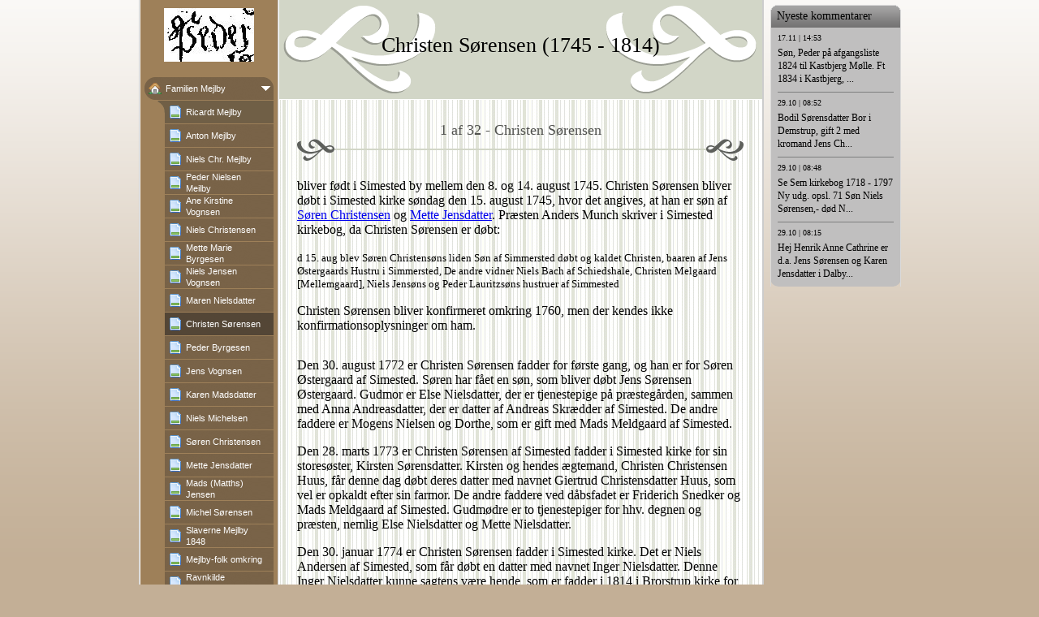

--- FILE ---
content_type: text/html
request_url: https://www.familienmejlby.dk/40514008.html
body_size: 22247
content:

<!DOCTYPE HTML PUBLIC "-//W3C//DTD HTML 4.01 Transitional//EN" "http://www.w3.org/TR/html4/loose.dtd">
<html class="fullHeight" lang="da-DK" dir="ltr">
	<head>
		<title>Christen S&#248;rensen - www.familienmejlby.dk</title>
			<meta http-equiv="content-type" content="text/html;charset=UTF-8">
		<meta http-equiv="Pragma" content="no-cache">
		<meta http-equiv="Expires" content="-1">
		<meta http-equiv="imagetoolbar" content="no">
		
        <link rel="canonical" href="http://www.familienmejlby.dk/40514008">
		
		
        











<link rel="manifest" href="/manifest.json">
<link rel="yandex-tableau-widget" href="/yandex-browser-manifest.json">

		
		<meta content="123hjemmeside.dk" property="og:site_name"><meta content="1280" property="og:image:width"><meta content="1280" property="og:image:height"><meta content="Christen S&amp;#248;rensen - www.familienmejlby.dk" property="og:description"><meta content="images/i283726789452247343._szw1280h1280__1.jpg" property="og:image:url"><meta content="images/i283726789456757720._szw1280h1280__1.jpg" property="og:image:url"><meta content="images/i283726789456757701._szw1280h1280__1.jpg" property="og:image:url"><meta content="images/i283726789524590763._szw1280h1280__1.jpg" property="og:image:url"><meta content="images/i283726789457003608._szw1280h1280__1.jpg" property="og:image:url"><meta content="images/i283726789448061211._szw1280h1280__1.jpg" property="og:image:url">
				<meta name="description" content="Christen S&amp;#248;rensen - www.familienmejlby.dk">		

		
		<link rel="stylesheet" type="text/css" media="all" href="css/global.css">
<link rel="stylesheet" type="text/css" media="all" href="CssForwarder_3.css">
<!--[if lt IE 7]>
<link rel="stylesheet" type="text/css" media="all" href="/userpages/pages/CssForwarder.css?location=root&amp;style=stdButton_ie6.css&amp;version=1.1.0" />
<![endif]-->
<link rel="stylesheet" type="text/css" media="all" href="CssForwarder_2.css">
<link rel="stylesheet" type="text/css" media="all" href="CssForwarder.css">
<!--[if lt IE 7]>
<link rel="stylesheet" type="text/css" media="all" href="/userpages/pages/CssForwarder.css?location=userpages&amp;style=usermenu_rounded_ie6.css&amp;version=1.1.0" />
<![endif]-->
<!--[if lt IE 8]>
<link rel="stylesheet" type="text/css" media="all" href="/userpages/pages/CssForwarder.css?location=userpages&amp;style=usermenu_ie7.css&amp;version=1.1.0" />
<![endif]-->
<link rel="stylesheet" type="text/css" media="all" href="CssForwarder_1.css">
<link rel="stylesheet" type="text/css" media="print" href="css/print.css">
<link rel="stylesheet" type="text/css" media="all" href="css/jquery.fancybox-2.1.5.css">
<link rel="stylesheet" type="text/css" media="all" href="css/player.css">
<link rel="stylesheet" type="text/css" media="all" href="DynamicBackground.css">
<!--[if lt IE 7]>
<link rel="stylesheet" type="text/css" media="all" href="/css/DynamicBackground.css?v=1.0.0&amp;generate=1&amp;type=3&amp;color=c3af96&amp;id=23" />
<![endif]-->
<link rel="stylesheet" type="text/css" media="all" href="CssForwarder_6.css">
<link rel="stylesheet" type="text/css" media="all" href="css/pagecomments.css">
<!--[if lt IE 7]>
<link rel="stylesheet" type="text/css" media="all" href="/c/css/pagecomments_ie6.css?_v=2ecfc6a1c53ae2bd0b8618296712ca55" />
<![endif]-->

		<script type="text/javascript" src="js/jquery-1.6.1.min.js"></script>
<script type="text/javascript" src="js/jquery-migrate-1.2.1.min.js"></script>
<script type="text/javascript" src="js/simplesite.util.browserdetect.js"></script>
<script type="text/javascript" src="js/simplesite.util.email.js"></script>
<script type="text/javascript" src="js/public-1.4.0.js"></script>
<!--[if lt IE 7]>
<script type="text/javascript" src="/css/unitpngfix-1.0.2.jsx"></script>
<![endif]-->
<script type="text/javascript" src="js/userpages_showpage.js"></script>
<script type="text/javascript" src="js/jquery.fancybox.pack-2.1.5.js"></script>
<script type="text/javascript" src="js/jquery.corner.min.js"></script>
<script type="text/javascript" src="js/pagecomments.js"></script>
<script type="text/javascript" src="js/jquery.cookies.2.1.0.min.js"></script>
<script type="text/javascript" src="https://www.google.com/recaptcha/api.js?render=explicit&amp;hl=da"></script>

		
	</head>
	<body bgcolor="white" topmargin="0" leftmargin="0" marginheight="0" marginwidth="0" onload="InitOnLoad()" class="fullHeight">  
	<form method="post" action="/userPages/pages/ShowPage.aspx" id="Form1" class="fullHeight">
<div class="aspNetHidden">
<input type="hidden" name="__VIEWSTATE" id="__VIEWSTATE" value="/wEPDwUKMTY2NDEzMjMwNA8WBB4LUmVxdWVzdERhdGEylA4AAQAAAP////[base64]/////wkFAAAABfr///8vZWxrLmhwLlRlbXBsYXRlSW50ZXJmYWNlTGlicmFyeS5IYW5kbGluZ09wdGlvbnMBAAAAB3ZhbHVlX18AEAQAAAAAAAAAAAAAAAD/////AP///////////////[base64]/////w9kAgMPZBYGZg8VAQBkAgEPZBYEZg8VAhVtZW51aXRlbV9zdGFuZGFyZHBhZ2UGY2xvc2VkZAIBDxUBFEZhbWlsaWVuIE0mIzI0ODtsbGVyZAIDDxYCHwYC/////w9kAgQPZBYGZg8VAQBkAgEPZBYEZg8VAg5tZW51aXRlbV9ibGFuawZjbG9zZWRkAgEPFQEXRmFtaWxpZW4gSiYjMjQ4O3JnZW5zZW5kAgMPFgIfBgL/////D2QCBQ9kFgZmDxUBAGQCAQ9kFgRmDxUCDm1lbnVpdGVtX2JsYW5rBmNsb3NlZGQCAQ8VARFGYW1pbGllbiBTdmVuZHNlbmQCAw8WAh8GAv////8PZAIGD2QWBmYPFQEAZAIBD2QWBGYPFQIObWVudWl0ZW1fYmxhbmsGY2xvc2VkZAIBDxUBFkZhbWlsaWVuIFMmIzI0ODtyZW5zZW5kAgMPFgIfBgL/////D2QCBw9kFgZmDxUBAGQCAQ9kFgRmDxUCFW1lbnVpdGVtX3N0YW5kYXJkcGFnZQZjbG9zZWRkAgEPFQEQRmFtLiBDaHJpc3RlbnNlbmQCAw8WAh8GAv////8PZAIID2QWBmYPFQEAZAIBD2QWBGYPFQITbWVudWl0ZW1fcGhvdG9hbGJ1bQBkAgEPFQETRmFtaWxpZXNrb3Z0dXIgMjAxMGQCAw8WAh8GAv////8PZAIJD2QWBmYPFQEAZAIBD2QWBGYPFQIObWVudWl0ZW1fYmxhbmsAZAIBDxUBGEJpdHRlc20mIzIyOTsgYmlvZ3JhZmllcmQCAw8WAh8GAv////8PZAIKD2QWBmYPFQEAZAIBD2QWBGYPFQIVbWVudWl0ZW1fc3RhbmRhcmRwYWdlAGQCAQ8VARNNYXRyaWtlbGtvcnQva29ydCAgZAIDDxYCHwYC/////w9kAgsPZBYGZg8VAQ5tZW51X2xhc3RfaXRlbWQCAQ9kFgRmDxUCFW1lbnVpdGVtX3N0YW5kYXJkcGFnZQZjbG9zZWRkAgEPFQEUQmxhbmR0IGFuZGV0IGJsYW5kZXRkAgMPFgIfBgL/////[base64]////[base64]////[base64]/////D2QCIw8PFgQeCENzc0NsYXNzBSp2aWV3X2FsbF9jb21tZW50cyB2aWV3X2FsbF9jb21tZW50c19oaWRkZW4eBF8hU0ICAmQWAgIBDxYCHw4FE1NlIGFsbGUga29tbWVudGFyZXJkAiUPFgIfDgUEU3ZhcmQCBw8WAh8CaGQCCg8PFgIfAmhkZGSn8lMl4vJkyH5I5/CBRZ8oGdbGOA==">
</div>

		
		
		
		<div id="wrapper" class="wrapper fullHeight">
			<div class="centerPage fullHeight">
				<table id="centerTable" border="0" cellspacing="0" cellpadding="0" height="100%">
				<tr>
					<td class="fullHeight" valign="top">
						<table width="939" height="100%" border="0" cellspacing="0" cellpadding="0">
							<tr>
								<td id="centerTableContentCell" class="fullHeight" valign="top">
									<table id="centerTableContentTable" width="770" border="0" bgcolor="white" cellspacing="0" cellpadding="0" height="100%">
									<tr>
										<td valign="top" bgcolor="#cccccc" width="1"><img src="images/1x1pix_trans_1.gif" alt width="1" height="1" border="0"></td>
										<td valign="top" bgcolor="white" width="1"><img src="images/1x1pix_trans_1.gif" alt width="1" height="1" border="0"></td>
										
<td class="noprint" valign="top" bgcolor="9e8059" width="169">
<div class="menuPlace user_menu_container ">
		<div id="menutop">
		<img class="cmppicture" style="position: relative; top: 0; left: 0;" name="menu1_menupicture" id="menu1_menupicture" src="images/i283726789445890464._szw149h112_.jpg" border="0" align="top">
		
		<div class="menuTxt oneLineSpace"><span id="menu1_lbTitle"></span></div></div>
		
	<ul>

	<li class="menu_first_item menu_opened_item">
<div class="menuitem_frontpage"><a class="opened" href="35461137.html"><span class="text_holder"><span>Familien Mejlby</span></span></a></div>
	
		<ul>
		<li class="submenu_first_item">
<div class="menuitem_standardpage"><a class href="442511284.html"><span class="text_holder"><span>Ricardt Mejlby</span></span></a></div></li><li class>
<div class="menuitem_blank"><a class href="35461141.html"><span class="text_holder"><span>Anton Mejlby</span></span></a></div></li><li class>
<div class="menuitem_blank"><a class href="35461143.html"><span class="text_holder"><span>Niels Chr. Mejlby</span></span></a></div></li><li class>
<div class="menuitem_blank"><a class href="35461148.html"><span class="text_holder"><span>Peder Nielsen Meilby</span></span></a></div></li><li class>
<div class="menuitem_blank"><a class href="35461150.html"><span class="text_holder"><span>Ane Kirstine Vognsen</span></span></a></div></li><li class>
<div class="menuitem_blank"><a class href="40514007.html"><span class="text_holder"><span>Niels Christensen</span></span></a></div></li><li class>
<div class="menuitem_blank"><a class href="61024703.html"><span class="text_holder"><span>Mette Marie Byrgesen</span></span></a></div></li><li class>
<div class="menuitem_blank"><a class href="35461157.html"><span class="text_holder"><span>Niels Jensen Vognsen</span></span></a></div></li><li class>
<div class="menuitem_blank"><a class href="35461158.html"><span class="text_holder"><span>Maren Nielsdatter</span></span></a></div></li><li class="selected">
<div class="menuitem_blank"><a class href="40514008.html"><span class="text_holder"><span>Christen S&#248;rensen</span></span></a></div></li><li class>
<div class="menuitem_standardpage"><a class href="442511280.html"><span class="text_holder"><span>Peder Byrgesen</span></span></a></div></li><li class>
<div class="menuitem_blank"><a class href="35461159.html"><span class="text_holder"><span>Jens Vognsen</span></span></a></div></li><li class>
<div class="menuitem_blank"><a class href="35461160.html"><span class="text_holder"><span>Karen Madsdatter</span></span></a></div></li><li class>
<div class="menuitem_blank"><a class href="35461162.html"><span class="text_holder"><span>Niels Michelsen</span></span></a></div></li><li class>
<div class="menuitem_blank"><a class href="40514009.html"><span class="text_holder"><span>S&#248;ren Christensen</span></span></a></div></li><li class>
<div class="menuitem_blank"><a class href="40514010.html"><span class="text_holder"><span>Mette Jensdatter</span></span></a></div></li><li class>
<div class="menuitem_blank"><a class href="37966222.html"><span class="text_holder"><span>Mads (Matths) Jensen</span></span></a></div></li><li class>
<div class="menuitem_blank"><a class href="37966226.html"><span class="text_holder"><span>Michel S&#248;rensen</span></span></a></div></li><li class>
<div class="menuitem_blank"><a class href="35461149.html"><span class="text_holder"><span>Slaverne Mejlby 1848</span></span></a></div></li><li class>
<div class="menuitem_standardpage"><a class href="110613205.html"><span class="text_holder"><span>Mejlby-folk omkring</span></span></a></div></li><li class>
<div class="menuitem_blank"><a class href="40513998.html"><span class="text_holder"><span>Ravnkilde  Haverslev</span></span></a></div></li><li class>
<div class="menuitem_blank"><a class href="61024701.html"><span class="text_holder"><span>Mejlby - Himmerland </span></span></a></div></li><li class>
<div class="menuitem_standardpage"><a class href="442511275.html"><span class="text_holder"><span>Skifter i Himmerland</span></span></a></div></li><li class>
<div class="menuitem_standardpage"><a class href="110613206.html"><span class="text_holder"><span>Andre folk f&#248;r 1834</span></span></a></div></li><li class>
<div class="menuitem_standardpage"><a class href="110613220.html"><span class="text_holder"><span>Red Simested</span></span></a></div></li><li class>
<div class="menuitem_blank"><a class href="35461161.html"><span class="text_holder"><span>Historiske Kousted</span></span></a></div></li><li class>
<div class="menuitem_blank"><a class href="61024699.html"><span class="text_holder"><span>Christen N. Meilby  </span></span></a></div></li><li class>
<div class="menuitem_blank"><a class href="61024710.html"><span class="text_holder"><span>Niels Nielsen Meilby</span></span></a></div></li><li class="submenu_last_item">
<div class="menuitem_blank"><a class href="61024709.html"><span class="text_holder"><span>S&#248;ren Nielsen Meilby</span></span></a></div></li>
		</ul>
		
	</li>

	<li class>
<div class="menuitem_blank"><a class="closed" href="37966218.html"><span class="text_holder"><span>Familien Knudsen</span></span></a></div>
	
	</li>

	<li class>
<div class="menuitem_standardpage"><a class="closed" href="288883499.html"><span class="text_holder"><span>Familien M&#248;ller</span></span></a></div>
	
	</li>

	<li class>
<div class="menuitem_blank"><a class="closed" href="35461171.html"><span class="text_holder"><span>Familien J&#248;rgensen</span></span></a></div>
	
	</li>

	<li class>
<div class="menuitem_blank"><a class="closed" href="37966219.html"><span class="text_holder"><span>Familien Svendsen</span></span></a></div>
	
	</li>

	<li class>
<div class="menuitem_blank"><a class="closed" href="46164089.html"><span class="text_holder"><span>Familien S&#248;rensen</span></span></a></div>
	
	</li>

	<li class>
<div class="menuitem_standardpage"><a class="closed" href="110613223.html"><span class="text_holder"><span>Fam. Christensen</span></span></a></div>
	
	</li>

	<li class>
<div class="menuitem_photoalbum"><a class href="35461138.html"><span class="text_holder"><span>Familieskovtur 2010</span></span></a></div>
	
	</li>

	<li class>
<div class="menuitem_blank"><a class href="61024712.html"><span class="text_holder"><span>Bittesm&#229; biografier</span></span></a></div>
	
	</li>

	<li class>
<div class="menuitem_standardpage"><a class href="110613210.html"><span class="text_holder"><span>Matrikelkort/kort  </span></span></a></div>
	
	</li>

	<li class="menu_last_item">
<div class="menuitem_standardpage"><a class="closed" href="110613222.html"><span class="text_holder"><span>Blandt andet blandet</span></span></a></div>
	
	</li>

	</ul>

		


		
		<table>
            <tr align="left"> 
                
              <td align="left">
              
              <style> 
                    .imgbottombanner 
                    {
                        display: block;
                        height: 49px;
                        width: 149px;
                        background-image: url('images/da-DK_logo-banner-dark.png');
                    }
                </style>
              </td>
            </tr>
		</table>

		


	</div>
</td>
					
										

				<td valign="top" bgcolor="#cccccc" width="1"><img src="images/1x1pix_trans_3.gif" alt width="1" height="1" border="0"></td>
				<td valign="top" bgcolor="white" width="1"><img src="images/1x1pix_trans_3.gif" alt width="1" height="1" border="0"></td>
				<td align="center" valign="top" bgcolor="white" width="595" background="images/greenstripeslight.gif">
					<table width="100%" border="0" cellspacing="0" cellpadding="0">
						<tr height="122">
							<td align="center" valign="middle" height="122" background="images/greenstripestop.gif">
							
								<div class="header oneLineSpace babyTxt">
									Christen S&#248;rensen (1745 - 1814)</div>
								
							</td>
						</tr>
						<tr>
							<td align="center" valign="middle" bgcolor="white"><img src="images/1x1pix_trans.gif" alt width="1" height="1" border="0"></td>
						</tr>
						<tr>
							<td align="center" valign="middle">
							<div class="twoLineSpace"></div>



							<div style="width:550px;">
							<div style="FONT-SIZE:18px;COLOR:#50514e">1 af 32 - Christen S&#248;rensen</div>
							<div class="oneLineSpace">
								<table width="100%" border="0" cellspacing="0" cellpadding="0">
												<tr>
													<td rowspan="3" align="center" width="16"><img src="images/smallhleft.gif" alt width="46" height="27" border="0"></td>
													<td width="100%"><img src="images/1x1pix_trans.gif" alt width="10" height="10" border="0"></td>
													<td rowspan="3" width="16"><img src="images/smallhright.gif" alt width="46" height="27" border="0"></td>
												</tr>
												<tr>
													<td bgcolor="#d2d6c7" width="100%"><img src="images/1x1pix_trans.gif" alt width="1" height="2" border="0"></td>
												</tr>
												<tr>
													<td width="100%"><img src="images/1x1pix_trans.gif" alt width="10" height="10" border="0"></td>
												</tr>
											</table>
						</div>
									<div class="twoLineSpace" align="center">
		<font face="Tahoma">
				<span style="FONT-SIZE: 12pt">
						<p style="LINE-HEIGHT: normal; MARGIN: 0cm 0cm 0pt" class="MsoNormal" align="left">
						</p>
				</span>
		</font>
		<p style="MARGIN-BOTTOM: 0pt; �A: " class="MsoNormal" align="left">
				<font size="3">
						<span style="FONT-FAMILY: &#x27;Tahoma&#x27;,&#x27;sans-serif&#x27;; COLOR: black">
								bliver født i Simested by mellem den 8. og 14. august 1745. Christen Sørensen bliver døbt i Simested kirke søndag den 15. august 1745, hvor det angives, at han er søn af
								<a href="40514009.html">Søren Christensen</a> og <a href="40514010.html">Mette Jensdatter</a>. Præsten Anders Munch skriver i Simested kirkebog, da Christen Sørensen er døbt:</span>
				</font>
		</p>
		<font face="Tahoma">
				<span style="FONT-SIZE: 12pt">
						<p style="LINE-HEIGHT: normal; MARGIN: 0cm 0cm 0pt" class="MsoNormal" align="left">
								<span style="FONT-FAMILY: &#x27;Tahoma&#x27;,&#x27;sans-serif&#x27;; COLOR: darkgreen; FONT-SIZE: 12pt; mso-fareast-font-family: &#x27;Times New Roman&#x27;; mso-fareast-language: DA">
								</span>
								<span style="FONT-FAMILY: &#x27;Tahoma&#x27;,&#x27;sans-serif&#x27;; COLOR: black; FONT-SIZE: 12pt; mso-fareast-font-family: &#x27;Times New Roman&#x27;; mso-fareast-language: DA">
								</span>
								<span style="FONT-FAMILY: &#x27;Tahoma&#x27;,&#x27;sans-serif&#x27;; COLOR: darkgreen; FONT-SIZE: 12pt; mso-fareast-font-family: &#x27;Times New Roman&#x27;; mso-fareast-language: DA">
										<!--?xml:namespace prefix = o ns = "urn:schemas-microsoft-com:office:office" /??-->
										<!--?xml:namespace prefix = o /??-->
										<o:p>
										</o:p>
								</span>
						</p>
						<p style="LINE-HEIGHT: normal; MARGIN: 0cm 0cm 0pt" class="MsoNormal" align="left">
								<span style="FONT-FAMILY: &#x27;Times New Roman&#x27;,&#x27;serif&#x27;; COLOR: black; FONT-SIZE: 12pt; mso-fareast-font-family: &#x27;Times New Roman&#x27;; mso-fareast-language: DA">
										<o:p> </o:p>
								</span>
						</p>
				</span>
		</font>
		<div align="left">
				<font face="Tahoma">
						<span style="FONT-SIZE: 12pt">
								<font size="2">d 15. aug blev Søren Christensøns liden Søn af Simmersted døbt og kaldet Christen, baaren af Jens Østergaards Hustru i Simmersted, De andre vidner Niels Bach af Schiedshale, Christen Melgaard [Mellemgaard], Niels Jensøns og Peder Lauritzsøns hustruer af Simmested<br><br></font>
						</span>
				</font>
				<font face="Tahoma">
						<span style="FONT-SIZE: 12pt">
								<p style="LINE-HEIGHT: normal; MARGIN: 0cm 0cm 0pt" class="MsoNormal" align="left">
										<span style="FONT-FAMILY: &#x27;Tahoma&#x27;,&#x27;sans-serif&#x27;; COLOR: black; FONT-SIZE: 12pt; mso-fareast-font-family: &#x27;Times New Roman&#x27;; mso-fareast-language: DA">Christen Sørensen bliver konfirmeret omkring 1760, men der kendes ikke konfirmationsoplysninger om ham. </span>
								</p>
						</span>
				</font>
				<font face="Tahoma">
						<span style="FONT-SIZE: 12pt">
						</span>
				</font>
				<font face="Tahoma">
						<span style="FONT-SIZE: 12pt">
						</span>
				</font>
				<br>
				<font face="Tahoma">
						<span style="FONT-SIZE: 12pt">
								<p style="LINE-HEIGHT: normal; MARGIN: 0cm 0cm 0pt" class="MsoNormal" align="left">
										<span style="FONT-FAMILY: &#x27;Tahoma&#x27;,&#x27;sans-serif&#x27;; COLOR: black; FONT-SIZE: 12pt; mso-fareast-font-family: &#x27;Times New Roman&#x27;; mso-fareast-language: DA">
										</span>
								</p>
						</span>
				</font>
		</div>
		<font face="Tahoma">
				<span style="FONT-SIZE: 12pt">
						<p style="LINE-HEIGHT: normal; MARGIN: 0cm 0cm 0pt" class="MsoNormal" align="left">
						</p>
				</span>
		</font>
		<span style="FONT-FAMILY: &#x27;Tahoma&#x27;,&#x27;sans-serif&#x27;; COLOR: black; FONT-SIZE: 12pt; mso-fareast-font-family: &#x27;Times New Roman&#x27;; mso-fareast-language: �D; �D: ; �A: ">
				<font size="3">
						<p align="left">
								Den 30. august 1772 er Christen Sørensen fadder for første gang, og han er for Søren Østergaard af Simested. Søren har fået en søn, som bliver døbt Jens Sørensen Østergaard. Gudmor er Else Nielsdatter, der er tjenestepige på præstegården, sammen med Anna Andreasdatter, der er datter af Andreas Skrædder af Simested. De andre faddere er Mogens Nielsen og Dorthe, som er gift med Mads Meldgaard af Simested.
						</p>
						<p align="left">
								Den 28. marts 1773 er Christen Sørensen af Simested fadder i Simested kirke for sin storesøster, Kirsten Sørensdatter. Kirsten og hendes ægtemand, Christen Christensen Huus, får denne dag døbt deres datter med navnet Giertrud Christensdatter Huus, som vel er opkaldt efter sin farmor. De andre faddere ved dåbsfadet er Friderich Snedker og Mads Meldgaard af Simested. Gudmødre er to tjenestepiger for hhv. degnen og præsten, nemlig Else Nielsdatter og Mette Nielsdatter.</p>
						<p align="left">
								Den 30. januar 1774 er Christen Sørensen fadder i Simested kirke. Det er Niels Andersen af Simested, som får døbt en datter med navnet Inger Nielsdatter. Denne Inger Nielsdatter kunne sagtens være hende, som er fadder i 1814 i Brorstrup kirke for Christen Sørensens søn, Niels Christensen. Gudmor til den lille Inger er Mads Meldgaards hustru, og de andre faddere er Mogens Nielsen og Christen Huus af Simested.
						</p>
						<p align="left">
								Christen Sørensens fæstemø er del-gudmor den 12. maj 1774 i Simested kirke. Det er Søren Østergaard, der får døbt en søn med navnet Christen Sørensen Østergaard. Gudmor er Anna Andreasdatter, der er en datter af Andreas Skrædder af Simested, mens faddere er Andreas Skrædder, Mogens Nielsen samt hustruen til Friderich Snedker af Simested.
								<br><br>Christen Sørensen bliver gift mellem maj 1774 og april 1775, men navnet på hans hustru kendes ikke. Da den første søn bliver døbt Niels, er det mest sandsynligt, at denne er opkaldt efter sin morfar, og at hustruen altså hedder Nielsdatter til efternavn. Hun er 5 år yngre end ham og er født ca. 1750. Da den første datter efter den første hustrus død bliver døbt Kirsten, er det meget sandsynligt, at hans hustru har heddet Kirsten Nielsdatter. Brylluppet finder ikke sted i Simested, så hans kone kommer nok fra et andet sogn, hvilket meget vel kunne være Kongens Tisted, da hun vist er en datter af Niels Christensen af Kongens Tisted. Denne Niels Christensen er ikke den samme som Niels Christensen Baade af Kongens Tisted, idet byen havde to gårdmænd med dette navn.</p>
				</font>
		</span>
		<font face="Tahoma">
				<span style="FONT-SIZE: 12pt">
				</span>
		</font>
</div>
									<div class="halfLineSpace">
										<span id="_ctl0_autoName_1__ctl0_autoName_3_PictureShowCont1_picText" class="cmpPictureSubtitle invisible" data-imageid="_ctl0_autoName_1__ctl0_autoName_3_PictureShowCont1" data-sitever="DK">Overfor kirken p&#229; modsatte side af vejen l&#229; &#216;stergaard. K&#248;rer man l&#230;ngere ud af byen mod Skedshale, l&#229; der endnu en g&#229;rd p&#229; venstre side, og derefter l&#229; Gammelgaard - matrikel 9a. Der var to hovedmarker. Den st&#248;rste l&#229; langt nord for byen, og en anden lidt syd&#248;st for byen. &#216;stergaard havde sine marker p&#229; gr&#230;nsen til Torup bys marker.</span><img class="cmppicture" style="position: relative; top: 0; left: 0;" name="_ctl0_autoName_1__ctl0_autoName_3_PictureShowCont1" id="_ctl0_autoName_1__ctl0_autoName_3_PictureShowCont1" src="images/i283726789452247343._szw530h275_.jpg" border="0" align="top" data-bigimage="images/i283726789452247343._szw1280h1280_.jpg">


									</div>
									<div class="billedTxt">Overfor kirken p&#229; modsatte side af vejen l&#229; &#216;stergaard. K&#248;rer man l&#230;ngere ud af byen mod Skedshale, l&#229; der endnu en g&#229;rd p&#229; venstre side, og derefter l&#229; Gammelgaard - matrikel 9a. Der var to hovedmarker. Den st&#248;rste l&#229; langt nord for byen, og en anden lidt syd&#248;st for byen. &#216;stergaard havde sine marker p&#229; gr&#230;nsen til Torup bys marker.</div>
									<div style="padding-bottom:40px;"></div>
</div>

<!-- Skin: temp -->


							<div style="width:550px;">
							<div style="FONT-SIZE:18px;COLOR:#50514e">Christen S&#248;rensen i Simested fra 1775</div>
							<div class="oneLineSpace">
								<table width="100%" border="0" cellspacing="0" cellpadding="0">
												<tr>
													<td rowspan="3" align="center" width="16"><img src="images/smallhleft.gif" alt width="46" height="27" border="0"></td>
													<td width="100%"><img src="images/1x1pix_trans.gif" alt width="10" height="10" border="0"></td>
													<td rowspan="3" width="16"><img src="images/smallhright.gif" alt width="46" height="27" border="0"></td>
												</tr>
												<tr>
													<td bgcolor="#d2d6c7" width="100%"><img src="images/1x1pix_trans.gif" alt width="1" height="2" border="0"></td>
												</tr>
												<tr>
													<td width="100%"><img src="images/1x1pix_trans.gif" alt width="10" height="10" border="0"></td>
												</tr>
											</table>
						</div>
									<div class="twoLineSpace" align="center">
		<div align="left">
				<span style="FONT-SIZE: 12pt">
						<font face="Tahoma">
								<span style="COLOR: red">
										<font color="#000000">
												<span style="COLOR: red">
														<font color="#006400">
																<span style="FONT-FAMILY: &#x27;Tahoma&#x27;,&#x27;sans-serif&#x27;; COLOR: darkgreen; FONT-SIZE: 12pt; mso-fareast-font-family: &#x27;Times New Roman&#x27;; mso-fareast-language: DA">
																		<span style="FONT-SIZE: 12pt">
																				<font face="Tahoma">
																						<span style="COLOR: red">
																								<font color="#006400">
																										<font color="#000000">
																												<span style="FONT-FAMILY: &#x27;Tahoma&#x27;,&#x27;sans-serif&#x27;; COLOR: black; FONT-SIZE: 12pt; mso-fareast-font-family: &#x27;Times New Roman&#x27;; mso-fareast-language: DA">
																														<font size="3" color="#006400">
																														</font>
																												</span>
																										</font>
																								</font>
																						</span>
																				</font>
																		</span>
																</span>
														</font>
												</span>
										</font>
								</span>
						</font>
				</span>
				<font size="3" face="Tahoma">
						I begyndelsen af april 1775 bliver Christen Sørensen af Simested far til en lille datter. Den 12. april 1775 får Christen Sørensen nemlig døbt sit første barn. Datteren får navnet Mette Christensdatter, men den lille pige dør dagen efter den 13. april 1775. Præsten skriver:
						<font size="2"><br>D </font></font>
				<font size="2" face="Tahoma">
						<font color="#000000">12 april Fødde Christen Sørensens hustrue i Simmested 1 Daatter, som for Svagheds Skyld blev inddøbt og kaldt Mette, døde næste dagen der efter</font>
				</font>
				<br>
		</div>
		<span style="FONT-SIZE: 12pt">
				<font face="Tahoma">
						<span style="COLOR: red">
								<font color="#000000">
										<span style="COLOR: red">
												<font color="#006400">
														<span style="FONT-FAMILY: &#x27;Tahoma&#x27;,&#x27;sans-serif&#x27;; COLOR: darkgreen; FONT-SIZE: 12pt; mso-fareast-font-family: &#x27;Times New Roman&#x27;; mso-fareast-language: DA">
																<span style="FONT-SIZE: 12pt">
																		<font face="Tahoma">
																				<span style="COLOR: red">
																						<font color="#006400">
																								<font color="#000000">
																										<span style="FONT-FAMILY: &#x27;Tahoma&#x27;,&#x27;sans-serif&#x27;; COLOR: black; FONT-SIZE: 12pt; mso-fareast-font-family: &#x27;Times New Roman&#x27;; mso-fareast-language: DA">
																												<font size="3" color="#006400">
																														<p align="left">
																																<font size="2">
																																		<font size="3">
																																				<font color="#000000">
																																						<font color="#006400">
																																								<font color="#000000">Christen Sørensen bliver far til endnu en datter, der bliver døbt Mette Christensdatter den 27. oktober 1776 i Simested kirke af præsten Jens Galthen. Præsten skriver efter dåben i Simested kirke:<br><font size="2">27 Oct havde Christen Sørensen i Simmested 1 datter til daaben kaldet Mette baaren af Degnens Pige Maren Jensdatter, Præstens pige Mette Jensdatter fulgte med. De øvrige faddere var Fredrich Snidker, Mads Mellemgaard [Meldgaard] og Søren Østergd [Østergaard<font face="Tahoma">]</font>, alle af Simmested</font><br>På et eller andet tidspunkt mellem konfirmation ca. 1790 og 1801 flytter Mette Christensdatter til Bonderup i Kongens Tisted sogn. Ved folketællingen i 1801 er hun tjenestepige på Povl Vognsens gård i Bonderup, selv om hun kun angives til at være 24 år – hun er nu 26:</font>
																																								<br>
																																								<font size="2" color="#000000">Mette Christensdatter    24 år    Ugift    Tjenestefolk</font>
																																								<font color="#000000">
																																										<br>Povl Vognsens hustru, Else Nielsdatter, er måske en søster til Mettes mor, og hun er konfirmeret i Kongens Tisted i 1779 som datter af Niels Christensen. Mette Christensdatter af Bonderup er nok hende, der er gudmor for Lars Vognsen og Kirsten Christensdatter af Hverrestrup i Simested sogn, da de får døbt datteren Mette Larsdatter den 26. december 1805 i Simested kirke. Poul Vognsen af Bonderup er fadder ved samme lejlighed. Mette bliver som 34-årig gift med Anders Henrichsen af Kongens Tisted den 24. juni 1810.
																																						</font>
																																						</font>
																																						Præsten skriver, at han er fra Nørager, og hun er fra Bonderup, og de bosætter sig først på hans husmandssted i Nørager. Mette og Anders får aldrig børn.
																																						<br>
																																						Ved folketællingen den 18. februar 1834 er der følgende om dem i Nørager:
																																						<br><font size="2">Anders Hendrichsen       58 år    Gift    Lever af sin jord<br>Mette Christensdatter    59 år     Gift    Hans kone</font><br>Mette Christensdatter [= Anders Henrichsens hustru af Nørager] står gudmor i Durup kirke den 5. juni 1834 for Peder Christensen og Ellen Sophie Jensdatter, da parret får døbt datteren Karen Dorthea Pedersdatter. Anders og Mette flytter til Kongens Tisted mellem juni 1834 og 1840, hvor Anders Henrichsen får den gård, som hendes nevø Christen Nielsen Meilby muligvis overtager, da Mette og Anders aldrig får held til at få børn.<br>Ved folketællingen i 1840 er der følgende om familien i Kongens Tisted:<br><font size="2">Anders Henrichsen           63 år    Gift         Gaardmand<br>Mette Christensdatter      63 år     Gift         Hans kone<br>Peder Nielsen                 24 år     Ugift       Tjenestekarl </font><br><font size="2">[Peder Nielsen er jo nevøen til Mette Christensen fra Mejlby i Brorstrup sogn]</font><br>Mette Christensdatter bliver enke den 16. september 1843, hvor Anders dør 66 år gammel. Broren Niels Christensen flytter væk fra Mejlby omkring 1844, hvor Mejlby-gårdene sælges til at være selvejer-gårde, og han lever på sin helsøsters gård i Kongens Tisted ved folketællingen i 1845. Mette Christensdatter dør den 10. februar 1865 i Kongens Tisted. Præsten skriver, at hun er enke efter gårdmand Anders Henriksen og aftægtskone for gårdmand Christen Nielsen Meilby i Kongens Tisted. Mette opnår den for sin tid høje alder af 89 år gammel.  <br></font>
																																		</font>
																																</font>
																														</p>
																														<p style="MARGIN: 0cm 0cm 0pt" class="MsoNormal" align="left">
																																<span style="COLOR: red">
																																		<font color="#000000">
																																				Den 31. marts 1777 er Christen Sørensen af Simested fadder til Søren Østergaards datter, der bliver døbt Kirsten Sørensdatter. Mette Nielsdatter, som tjener i Eveldrup præstegård, er gudmor sammen med Anna Andreasdatter, som tjener på Korsøgaard. Christen Huus og Mogens Nielsen af Simested er de andre to faddere ved denne dåb.
																																				<o:p></o:p></font>
																																		<!--?xml:namespace prefix = o /??-->
																																</span>
																																<font color="#000000">
																																</font>
																														</p>
																														<font color="#000000">
																														</font>
																														<p style="LINE-HEIGHT: normal; MARGIN: 0cm 0cm 0pt" class="MsoNormal" align="left">
																																<font color="#000000">
																																		<br>Christen Sørensen bliver i stamtræet far til <a href="40514007.html">Niels Christensen</a>, der
																																 bliver født i Simested by og døbt i Simested kirke den 1. marts 1778. Da Niels Christensens far har Gammelgaard, som vist er matrikel 9a, må man formode, at Niels er født på Gammelgaard, som lå ikke så langt væk fra kirken.
																														</font>
																														</p>
																												</font>
																										</span>
																										<span style="FONT-FAMILY: &#x27;Times New Roman&#x27;,&#x27;serif&#x27;; COLOR: black; FONT-SIZE: 12pt; mso-fareast-font-family: &#x27;Times New Roman&#x27;; mso-fareast-language: DA">
																												<o:p>
																												</o:p>
																										</span>
																										<p style="MARGIN-BOTTOM: 0pt; �A: " class="MsoNormal" align="left">
																												<font color="#006400">
																														<font color="#000000">
																																<span style="font-family: &quot;Tahoma&quot;, &quot;sans-serif&quot;; font-size: 12pt;">Den 5. november 1780 er Christen Sørensen forlover. Det fremtidige brudepar er Christen Jensen Bødker, som tjener hos Christen Sørensens svoger, Christen Huus af Simested, og Else Nielsdatter, som tjener hos Friderich Arebon af Simested.</span>
																														</font>
																												</font>
																										</p>
																								</font>
																						</font>
																				</span>
																		</font>
																</span>
														</span>
												</font>
										</span>
										<p style="LINE-HEIGHT: normal; MARGIN: 0cm 0cm 0pt" class="MsoNormal" align="left">
												<span style="FONT-FAMILY: &#x27;Tahoma&#x27;,&#x27;sans-serif&#x27;; COLOR: darkgreen; FONT-SIZE: 12pt; mso-fareast-font-family: &#x27;Times New Roman&#x27;; mso-fareast-language: DA">
														<o:p>
														</o:p>
												</span>
										</p>
								</font>
						</span>
				</font>
		</span>
		<p style="MARGIN-BOTTOM: 0pt; �A: " class="MsoNormal" align="left">
				<font color="#006400">
						<font color="#000000">
								<font color="#006400">
										<font color="#000000">
												<span style="font-family: &quot;Tahoma&quot;, &quot;sans-serif&quot;; font-size: 12pt;">Christen Sørensens første hustru dør i 1781, og hun bliver begravet på Simested kirkegård søndag den 26. august 1781, hvor præsten ikke skriver, hvilket navn hun havde. Præsten skriver nemlig kun:</span>
										</font>
								</font>
						</font>
				</font>
				<span style="FONT-FAMILY: &#x27;Times New Roman&#x27;,&#x27;serif&#x27;; COLOR: black; FONT-SIZE: 12pt; mso-fareast-font-family: &#x27;Times New Roman&#x27;; mso-fareast-language: DA; �D: ; �A: ">
				</span>
		</p>
		<span style="FONT-SIZE: 12pt">
				<font face="Tahoma">
						<span style="COLOR: red">
								<font color="#000000">
										<span style="COLOR: red">
												<font color="#006400">
														<span style="FONT-FAMILY: &#x27;Tahoma&#x27;,&#x27;sans-serif&#x27;; COLOR: darkgreen; FONT-SIZE: 12pt; mso-fareast-font-family: &#x27;Times New Roman&#x27;; mso-fareast-language: DA">
																<span style="FONT-SIZE: 12pt">
																		<font face="Tahoma">
																				<span style="COLOR: red">
																						<font color="#006400">
																								<font color="#000000">
																										<p style="LINE-HEIGHT: normal; MARGIN: 0cm 0cm 0pt" class="MsoNormal" align="left">
																												<span style="FONT-FAMILY: &#x27;Tahoma&#x27;,&#x27;sans-serif&#x27;; COLOR: black; FONT-SIZE: 12pt; mso-fareast-font-family: &#x27;Times New Roman&#x27;; mso-fareast-language: DA">
																														<o:p>
																														</o:p>
																												</span>
																										</p>
																										<p style="LINE-HEIGHT: normal; MARGIN: 0cm 0cm 0pt" class="MsoNormal" align="left">
																												<span style="FONT-FAMILY: &#x27;Tahoma&#x27;,&#x27;sans-serif&#x27;; COLOR: black; FONT-SIZE: 10pt; mso-fareast-font-family: &#x27;Times New Roman&#x27;; mso-fareast-language: DA">1781 26 Aug Blev Chr. Sørensens hustru af Simested jordet 31 aar gl. Qvalt i en Sandgrav</span>
																										</p>
																								</font>
																						</font>
																				</span>
																		</font>
																</span>
														</span>
												</font>
										</span>
								</font>
						</span>
				</font>
		</span>
</div>
									<div class="halfLineSpace">
										<span id="_ctl0_autoName_1__ctl1_autoName_3_PictureShowCont1_picText" class="cmpPictureSubtitle invisible" data-imageid="_ctl0_autoName_1__ctl1_autoName_3_PictureShowCont1" data-sitever="DK">Teksten i Simested kirkebog, som fort&#230;ller, hvad Christen S&#248;rensens hustru d&#248;de af. Skriv til henrikmejlby@yahoo.com, hvis du har et andet g&#230;t p&#229;, hvad der st&#229;r</span><img class="cmppicture" style="position: relative; top: 0; left: 0;" name="_ctl0_autoName_1__ctl1_autoName_3_PictureShowCont1" id="_ctl0_autoName_1__ctl1_autoName_3_PictureShowCont1" src="images/i283726789456757720._szw530h275_.jpg" border="0" align="top" data-bigimage="images/i283726789456757720._szw1280h1280_.jpg">


									</div>
									<div class="billedTxt">Teksten i Simested kirkebog, som fort&#230;ller, hvad Christen S&#248;rensens hustru d&#248;de af. Skriv til henrikmejlby@yahoo.com, hvis du har et andet g&#230;t p&#229;, hvad der st&#229;r</div>
									<div style="padding-bottom:40px;"></div>
</div>

<!-- Skin: temp -->


							<div style="width:550px;">
							<div style="FONT-SIZE:18px;COLOR:#50514e">Christen S&#248;rensen fra 1782 til 1787</div>
							<div class="oneLineSpace">
								<table width="100%" border="0" cellspacing="0" cellpadding="0">
												<tr>
													<td rowspan="3" align="center" width="16"><img src="images/smallhleft.gif" alt width="46" height="27" border="0"></td>
													<td width="100%"><img src="images/1x1pix_trans.gif" alt width="10" height="10" border="0"></td>
													<td rowspan="3" width="16"><img src="images/smallhright.gif" alt width="46" height="27" border="0"></td>
												</tr>
												<tr>
													<td bgcolor="#d2d6c7" width="100%"><img src="images/1x1pix_trans.gif" alt width="1" height="2" border="0"></td>
												</tr>
												<tr>
													<td width="100%"><img src="images/1x1pix_trans.gif" alt width="10" height="10" border="0"></td>
												</tr>
											</table>
						</div>
									<div class="twoLineSpace" align="center">
		<span style="FONT-FAMILY: &#x27;Tahoma&#x27;,&#x27;sans-serif&#x27;; COLOR: black; FONT-SIZE: 12pt; mso-fareast-font-family: &#x27;Times New Roman&#x27;; mso-fareast-language: DA">
				<span style="FONT-FAMILY: &#x27;Tahoma&#x27;,&#x27;sans-serif&#x27;; COLOR: black; FONT-SIZE: 12pt; mso-fareast-font-family: &#x27;Times New Roman&#x27;; mso-fareast-language: DA">
						<p style="LINE-HEIGHT: normal; MARGIN: 0cm 0cm 0pt" class="MsoNormal" align="left">
								<span style="FONT-FAMILY: &#x27;Tahoma&#x27;,&#x27;sans-serif&#x27;; COLOR: black; FONT-SIZE: 12pt; mso-fareast-font-family: &#x27;Times New Roman&#x27;; mso-fareast-language: DA">
										Den 36-årige Christen Sørensen bliver gift med den 24-årige Dorthe Jensdatter, og heller ikke dette bryllup foregår i Simested, men muligvis i Gislum?
								</span>
								<span style="font-family: &quot;Times New Roman&quot;, &quot;serif&quot;; font-size: 12pt;">
								</span>
								<span style="font-family: &quot;Tahoma&quot;, &quot;sans-serif&quot;; font-size: 12pt;">
										<!--?xml:namespace prefix = o ns = "urn:schemas-microsoft-com:office:office" /??-->
										<!--?xml:namespace prefix = o /??-->
										<o:p>
										</o:p>
								</span>
						</p>
						<p style="LINE-HEIGHT: normal; MARGIN: 0cm 0cm 0pt" class="MsoNormal" align="left">
								<span style="FONT-FAMILY: &#x27;Trebuchet MS&#x27;,&#x27;sans-serif&#x27;; COLOR: black; FONT-SIZE: 12pt; mso-fareast-font-family: &#x27;Times New Roman&#x27;; mso-fareast-language: DA; mso-bidi-font-family: &#x27;Times New Roman&#x27;">
										<o:p> </o:p>
								</span>
						</p>
						<p style="LINE-HEIGHT: normal; MARGIN: 0cm 0cm 0pt" class="MsoNormal" align="left">
								<font color="#006400">
										<font color="#000000">
												<span style="font-family: &#x27;Tahoma&#x27;,&#x27;sans-serif&#x27;; font-size: 12pt;">
														Den 13. april 1783 bliver en datter af Christen Sørensen af Simested hjemmedøbt, og denne datter får navnet Kirsten Christensdatter, hvor man må formode, at Kirsten er en opkaldelse efter Christens første hustru. Præsten indskriver derefter følgende i kirkebogen:
														<br><font size="2">13 April fødde Christen Sørensens hustru i Simested 1 datter, som for svagheds skyld blev inddøbt og kaldt Kirsten – døde straks derefter </font><br></span>
										Kort efter i 1783 bliver Kirsten Christensdatter, som er Christen Sørensen af Simesteds datter, begravet. Den lille pige døde på fødselsdagen, så præsten skriver 1 dag.</font>
								</font>
						</p>
						<p style="LINE-HEIGHT: normal; MARGIN: 0cm 0cm 0pt" class="MsoNormal" align="left">
								<span style="FONT-FAMILY: &#x27;Times New Roman&#x27;,&#x27;serif&#x27;; COLOR: black; FONT-SIZE: 12pt; mso-fareast-font-family: &#x27;Times New Roman&#x27;; mso-fareast-language: DA">
										<o:p> </o:p>
										<font color="#006400">
										</font>
								</span>
								<font color="#006400">
								</font>
						</p>
						<font color="#006400">
						</font>
						<p style="LINE-HEIGHT: normal; MARGIN: 0cm 0cm 0pt" class="MsoNormal" align="left">
								<font color="#006400">
								</font>
								<span style="FONT-FAMILY: &#x27;Tahoma&#x27;,&#x27;sans-serif&#x27;; COLOR: black; FONT-SIZE: 12pt; mso-fareast-font-family: &#x27;Times New Roman&#x27;; mso-fareast-language: DA">
										Christen Sørensen af Simested er nok engang fadder for sin storesøster, Kirsten Sørensdatter og hendes mand, Christen Christensen Huus af Simested, da parret den 15. december 1783 får døbt en søn med navnet Jens Christensen Huus. Denne søn dør nok som barn, idet Kirsten og Christen Huus igen i 1799 får en søn, der bliver døbt Jens. I 1783 er gudmor Mads Villumsens hustru af Simested fulgt af Søren Østergaards hustru. Andre faddere end morens lillebror er Søren Østergaard og Povel Pedersen af Simested.
										<br><br>Den 13. marts 1785 får Christen Sørensen døbt datteren Anna Christensdatter i Simested kirke, som han har fået med sin nye hustru, Dorthe Jensdatter. Præsten skriver: 
										<o:p></o:p></span>
						</p>
						<p style="LINE-HEIGHT: normal; MARGIN: 0cm 0cm 0pt" class="MsoNormal" align="left">
								<span style="font-family: &#x27;Times New Roman&#x27;,&#x27;serif&#x27;; font-size: 12pt;">
										<o:p>
										</o:p>
								</span>
						</p>
						<p style="LINE-HEIGHT: normal; MARGIN: 0cm 0cm 0pt" class="MsoNormal" align="left">
								<span style="font-family: &#x27;Tahoma&#x27;,&#x27;sans-serif&#x27;; font-size: 10pt;">
										D: 13 Marti havde Christen Sørensen i Simmested 1 Daatter til daaben som blev kaldet Anna, baaren af Christen Michelsens hustru i Torup, dvs. Karen Jensdatter, Søren Østergaards hustru i Simmested [som er Christens svigerinde] fulgte med. Faddere Smit Sadelmager, Christen Huus [som er en svoger] og Christen Pedersen, alle af Simmested
										<o:p></o:p></span>
						</p>
						<p style="LINE-HEIGHT: normal; MARGIN: 0cm 0cm 0pt" class="MsoNormal" align="left">
								<span style="FONT-FAMILY: &#x27;Times New Roman&#x27;,&#x27;serif&#x27;; COLOR: black; FONT-SIZE: 12pt; mso-fareast-font-family: &#x27;Times New Roman&#x27;; mso-fareast-language: DA">
										<font face="Tahoma" color="#006400">
												<font color="#000000">
														<font color="#006400">
																<font color="#000000">
																		<font color="#006400">
																				<font color="#000000">
																						<o:p>Anne Christensdatter overtager Gammelgaard i Simested sammen med sin ægtemand Anders Sørensen Østergaard efter sin far, men hun dør imidlertid i 1821 under en fødsel. Idet Anne ikke nåede at få børn, er Gammelgaard i Simested ikke længere er på familiens hænder. Det var den dog alligevel, idet familien på Østergaard var beslægtet med familien på Gammelgaard.</o:p>
																				</font>
																		</font>
																</font>
														</font>
												</font>
										</font>
								</span>
						</p>
						<p style="LINE-HEIGHT: normal; MARGIN: 0cm 0cm 0pt" class="MsoNormal" align="left">
								<span style="FONT-FAMILY: &#x27;Times New Roman&#x27;,&#x27;serif&#x27;; COLOR: black; FONT-SIZE: 12pt; mso-fareast-font-family: &#x27;Times New Roman&#x27;; mso-fareast-language: DA">
										<o:p> </o:p>
								</span>
						</p>
						<p style="LINE-HEIGHT: normal; MARGIN: 0cm 0cm 0pt" class="MsoNormal" align="left">
								<span style="FONT-FAMILY: &#x27;Tahoma&#x27;,&#x27;sans-serif&#x27;; COLOR: black; FONT-SIZE: 12pt; mso-fareast-font-family: &#x27;Times New Roman&#x27;; mso-fareast-language: DA">
										Den 19. februar 1786 er Christen Sørensen af Simested fadder for Christen Christensen Huus og søsteren Kirsten Sørensdatter af Simested for tredje gang. Parret har nu fået en datter, der bliver døbt Anne Christensdatter Huus. Gudmor er Sophie Bach af Skærshale fulgt af degnens tjenestepige, Kirsten. Andre faddere er Søren Sørensen Østergaard og Friderich Snedkers enke, som alle er af Simested.
										<br><br>
										Den 14. maj 1786 står Christen Sørensen fadder til Søren Sørensen Østergaards søn, der døbes Søren Sørensen Østergaard. Gudmødre er degneenkens tjenestepige, Kirsten, og Anna Mogensdatter, som er datter af Mogens Nielsen af Simested. Andre faddere er Mads Meldgaard og Christen Huus af Simested.
										<br><br>Den 5. juni 1786 står Christen Sørensens kone fra Simested, som må være Dorthe Jensdatter, gudmor for Christen Mikkelsen i Torup, da denne får døbt sønnen Jens Christensen. Sammen med hende følger Niels Mikkelsens hustru af Torup i Simested sogn. De andre faddere er Christen Bach af Gislum, Søren Mikkelsen fra Hobro, som er født 1745, samt Christen Mikkelsen af Vøvelholm i Durup sogn.<br><o:p></o:p></span>
						</p>
				</span>
		</span>
</div>
									<div class="halfLineSpace">
										<span id="_ctl0_autoName_1__ctl2_autoName_3_PictureShowCont1_picText" class="cmpPictureSubtitle invisible" data-imageid="_ctl0_autoName_1__ctl2_autoName_3_PictureShowCont1" data-sitever="DK">Foto af Gammelgaard i Simested, som den s&#229; ud i 1930. Alle bygningerne p&#229; dette tidspunkt er dog fra efter &#229;r 1900.</span><img class="cmppicture" style="position: relative; top: 0; left: 0;" name="_ctl0_autoName_1__ctl2_autoName_3_PictureShowCont1" id="_ctl0_autoName_1__ctl2_autoName_3_PictureShowCont1" src="images/i283726789456757701._szw530h275_.jpg" border="0" align="top" data-bigimage="images/i283726789456757701._szw1280h1280_.jpg">


									</div>
									<div class="billedTxt">Foto af Gammelgaard i Simested, som den s&#229; ud i 1930. Alle bygningerne p&#229; dette tidspunkt er dog fra efter &#229;r 1900.</div>
									<div style="padding-bottom:40px;"></div>
</div>

<!-- Skin: temp -->


							<div style="width:550px;">
							<div style="FONT-SIZE:18px;COLOR:#50514e">Christen S&#248;rensen p&#229; Gammelg&#229;rd fra 1787</div>
							<div class="oneLineSpace">
								<table width="100%" border="0" cellspacing="0" cellpadding="0">
												<tr>
													<td rowspan="3" align="center" width="16"><img src="images/smallhleft.gif" alt width="46" height="27" border="0"></td>
													<td width="100%"><img src="images/1x1pix_trans.gif" alt width="10" height="10" border="0"></td>
													<td rowspan="3" width="16"><img src="images/smallhright.gif" alt width="46" height="27" border="0"></td>
												</tr>
												<tr>
													<td bgcolor="#d2d6c7" width="100%"><img src="images/1x1pix_trans.gif" alt width="1" height="2" border="0"></td>
												</tr>
												<tr>
													<td width="100%"><img src="images/1x1pix_trans.gif" alt width="10" height="10" border="0"></td>
												</tr>
											</table>
						</div>
									<div class="twoLineSpace" align="center">
		<span style="FONT-FAMILY: &#x27;Tahoma&#x27;,&#x27;sans-serif&#x27;; COLOR: black; FONT-SIZE: 12pt; mso-fareast-font-family: &#x27;Times New Roman&#x27;; mso-fareast-language: DA">
				<span style="FONT-FAMILY: &#x27;Tahoma&#x27;,&#x27;sans-serif&#x27;; COLOR: black; FONT-SIZE: 12pt; mso-fareast-font-family: &#x27;Times New Roman&#x27;; mso-fareast-language: DA">
						<p style="LINE-HEIGHT: normal; MARGIN: 0cm 0cm 0pt" class="MsoNormal" align="left">
								<span style="FONT-FAMILY: &#x27;Tahoma&#x27;,&#x27;sans-serif&#x27;; COLOR: black; FONT-SIZE: 12pt; mso-fareast-font-family: &#x27;Times New Roman&#x27;; mso-fareast-language: DA">
								</span>
								<span style="FONT-FAMILY: &#x27;Tahoma&#x27;,&#x27;sans-serif&#x27;; COLOR: black; FONT-SIZE: 12pt; mso-fareast-font-family: &#x27;Times New Roman&#x27;; mso-fareast-language: DA">Den 28. maj 1787 får Christen Sørensen døbt en søn i Simested 
kirke, som nok er født omkring den 16. maj 1787. Da Søren Christensen 
døbes, skriver præsten i kirkebogen: </span> 
								
						</p>
						<p style="LINE-HEIGHT: normal; MARGIN: 0cm 0cm 0pt" class="MsoNormal" align="left">
								<span style="FONT-FAMILY: &#x27;Tahoma&#x27;,&#x27;sans-serif&#x27;; COLOR: black; FONT-SIZE: 12pt; mso-fareast-font-family: &#x27;Times New Roman&#x27;; mso-fareast-language: DA">
								</span>
						</p>
						<p style="LINE-HEIGHT: normal; MARGIN: 0cm 0cm 0pt" class="MsoNormal" align="left">
								<span style="FONT-FAMILY: &#x27;Tahoma&#x27;,&#x27;sans-serif&#x27;; COLOR: black; FONT-SIZE: 10pt; mso-fareast-font-family: &#x27;Times New Roman&#x27;; mso-fareast-language: DA">
										D: 28 Maj Blev Christen Sørensens Søn i Simested døbt og 
kaldet Søren, baaren af Christen Mikelsens hustru [i Torup], Christen 
Huuses hustru i Simmested fulgte med. Fadderne var Christen Pedersen, 
Søren Østergaard, ? Smidt af Simmested, ? og Christen Back af Gislum 
										<br></span>
								<span style="FONT-FAMILY: &#x27;Trebuchet MS&#x27;,&#x27;sans-serif&#x27;; COLOR: black; FONT-SIZE: 12pt; mso-fareast-font-family: &#x27;Times New Roman&#x27;; mso-fareast-language: DA; mso-bidi-font-family: &#x27;Times New Roman&#x27;">
										<font size="3">
												<font face="Tahoma">Søren Christensen dør igen 16 uger gammel og begraves den 16. september 1787 fra Simested kirke, hvorefter præsten skriver:<br><font size="2">1787 d 16 Sept   Blev Christen Sørensens Søn Søren af Simmested jordet 16 uger gl.<br><br><font size="3">Ved </font></font></font>
										</font>
								</span>
								<font color="#006400">
										<font color="#000000">
												<span style="font-family: &quot;Tahoma&quot;,&quot;sans-serif&quot;; font-size: 12pt;">folketællingen den 1. juli 1787 består familien Christen Sørensen derfor af følgende på Gammelgaard i Simested:</span>
										</font>
								</font>
								<span style="FONT-FAMILY: &#x27;Times New Roman&#x27;,&#x27;serif&#x27;; COLOR: black; FONT-SIZE: 12pt; mso-fareast-font-family: &#x27;Times New Roman&#x27;; mso-fareast-language: DA">
								</span>
								<span style="FONT-FAMILY: &#x27;Tahoma&#x27;,&#x27;sans-serif&#x27;; COLOR: black; FONT-SIZE: 12pt; mso-fareast-font-family: &#x27;Times New Roman&#x27;; mso-fareast-language: DA">
								</span>
						</p>
				</span>
				<p style="LINE-HEIGHT: normal; MARGIN: 0cm 0cm 0pt" class="MsoNormal" align="left">
						<span style="FONT-FAMILY: &#x27;Tahoma&#x27;,&#x27;sans-serif&#x27;; COLOR: black; FONT-SIZE: 10pt; mso-fareast-font-family: &#x27;Times New Roman&#x27;; mso-fareast-language: DA">Christen Sørensen <span style="mso-tab-count: 1">             </span>45 år <span style="mso-tab-count: 1">        </span>Gift <span style="mso-tab-count: 1">        </span>Husbond Bonde og gårdbeboer</span>
						<span style="FONT-FAMILY: &#x27;Trebuchet MS&#x27;,&#x27;sans-serif&#x27;; COLOR: black; FONT-SIZE: 9pt; mso-fareast-font-family: &#x27;Times New Roman&#x27;; mso-fareast-language: DA; mso-bidi-font-family: &#x27;Times New Roman&#x27;">
						</span>
						<span style="FONT-FAMILY: &#x27;Tahoma&#x27;,&#x27;sans-serif&#x27;; COLOR: black; FONT-SIZE: 10pt; mso-fareast-font-family: &#x27;Times New Roman&#x27;; mso-fareast-language: DA">
						</span>
				</p>
				<p style="LINE-HEIGHT: normal; MARGIN: 0cm 0cm 0pt" class="MsoNormal" align="left">
						<span style="FONT-FAMILY: &#x27;Tahoma&#x27;,&#x27;sans-serif&#x27;; COLOR: black; FONT-SIZE: 10pt; mso-fareast-font-family: &#x27;Times New Roman&#x27;; mso-fareast-language: DA">Dorthe Jensdatter <span style="mso-tab-count: 1">              </span>29 år <span style="mso-tab-count: 1">        </span>Gift <span style="mso-tab-count: 1">        </span>Madmoder</span>
						<span style="FONT-FAMILY: &#x27;Trebuchet MS&#x27;,&#x27;sans-serif&#x27;; COLOR: black; FONT-SIZE: 9pt; mso-fareast-font-family: &#x27;Times New Roman&#x27;; mso-fareast-language: DA; mso-bidi-font-family: &#x27;Times New Roman&#x27;">
						</span>
						<span style="FONT-FAMILY: &#x27;Tahoma&#x27;,&#x27;sans-serif&#x27;; COLOR: black; FONT-SIZE: 10pt; mso-fareast-font-family: &#x27;Times New Roman&#x27;; mso-fareast-language: DA">
						</span>
				</p>
				<p style="LINE-HEIGHT: normal; MARGIN: 0cm 0cm 0pt" class="MsoNormal" align="left">
						<span style="FONT-FAMILY: &#x27;Tahoma&#x27;,&#x27;sans-serif&#x27;; COLOR: black; FONT-SIZE: 10pt; mso-fareast-font-family: &#x27;Times New Roman&#x27;; mso-fareast-language: DA">Niels Christensen <span style="mso-tab-count: 1">                 </span>9 år <span style="mso-tab-count: 1">        </span>Ugift <span style="mso-tab-count: 1">      </span>Søn af første ægteskab <br></span>
				</p>
				<p style="LINE-HEIGHT: normal; MARGIN: 0cm 0cm 0pt" class="MsoNormal" align="left">
						<span style="FONT-FAMILY: &#x27;Tahoma&#x27;,&#x27;sans-serif&#x27;; COLOR: black; FONT-SIZE: 10pt; mso-fareast-font-family: &#x27;Times New Roman&#x27;; mso-fareast-language: DA">Anne Christensdatter <span style="mso-tab-count: 1">            </span>3 år <span style="mso-tab-count: 1">       </span>Ugift <span style="mso-tab-count: 1">       </span>Datter af sidste ægteskab </span>
				</p>
				<p style="LINE-HEIGHT: normal; MARGIN: 0cm 0cm 0pt" class="MsoNormal" align="left">
						<span style="FONT-FAMILY: &#x27;Tahoma&#x27;,&#x27;sans-serif&#x27;; COLOR: black; FONT-SIZE: 10pt; mso-fareast-font-family: &#x27;Times New Roman&#x27;; mso-fareast-language: DA">Søren Christensen <span style="mso-tab-count: 1">                </span>1 år <span style="mso-tab-count: 1">       </span>Ugift <span style="mso-tab-count: 1">       </span>Søn af sidste ægteskab </span>
				</p>
				<p style="LINE-HEIGHT: normal; MARGIN: 0cm 0cm 0pt" class="MsoNormal" align="left">
						<span style="FONT-FAMILY: &#x27;Tahoma&#x27;,&#x27;sans-serif&#x27;; COLOR: black; FONT-SIZE: 10pt; mso-fareast-font-family: &#x27;Times New Roman&#x27;; mso-fareast-language: DA">+ en logerende sadelmager<br></span>
				</p>
				<p style="MARGIN: 0cm 0cm 0pt" align="left">
						<span style="FONT-FAMILY: &#x27;Tahoma&#x27;,&#x27;sans-serif&#x27;; COLOR: red; FONT-SIZE: 10pt">
								<font color="#000000">[Det ældste af Christen Sørensens børn 
opholder sig ikke på Gammelgaard ved denne folketælling – nemlig Mette 
Christensdatter. Muligvis er det den Mette Christensdatter, der opholder
 sig på en gård i Kongens Tisted, som Christen Nielsen har. </font>
						</span>
				</p>
				<p style="MARGIN: 0cm 0cm 0pt" align="left">
						<span style="FONT-FAMILY: &#x27;Tahoma&#x27;,&#x27;sans-serif&#x27;; COLOR: red; FONT-SIZE: 10pt">
								<font color="#000000">Mette Christensdatter<span style="mso-tab-count: 1">          </span>10 år<span style="mso-tab-count: 1">         </span>Ugift<span style="mso-tab-count: 1">       </span>Hosbondens søsterdatter</font>
						</span>
				</p>
				<p style="MARGIN: 0cm 0cm 0pt" align="left">
						<br>
						<span style="FONT-FAMILY: &#x27;Tahoma&#x27;,&#x27;sans-serif&#x27;; COLOR: red; FONT-SIZE: 10pt">
								<font color="#000000">
								</font>
						</span>
				</p>
				<p style="MARGIN: 0cm 0cm 0pt" align="left">
				</p>
		</span>
		<p style="MARGIN: 0cm 0cm 0pt" align="left">
				<span style="FONT-FAMILY: &#x27;Tahoma&#x27;,&#x27;sans-serif&#x27;; COLOR: black; FONT-SIZE: 10pt; �D: ; �A: ">Hvis
 dette er tilfældet, er den 29-årige ugifte Christen Nielsen Mette 
Maries morbror. Dette stemmer overens med, at hendes mor jo nok har 
heddet Nielsdatter til patronym. I så tilfælde kan gården, som Christen 
Nielsen Meilby har, været ”arv” efter hans barnløse faster, som igen har
 fået den i arv fra sin morbror. Ved folketællingen i 1801 bor Mette 
Christensdatter ikke på gården, men Christen Nielsen er blevet gift med 
Inger Marie Pedersdatter uden dog at have børn – der er kun 3 
tjenestefolk på gården. Den 11. maj 1807 får Christen Nielsen og Inger 
Marie dog en datter, der døbes Else Kirstin. Der fødes vist ikke andre 
børn, og hvis Else Kirstin er død som spæd, har der ikke været direkte 
arvinger. Og så er søsterens datter fra Simested måske kommet i 
betragtning. Gården i Kongens Tisted ejes den dag i dag af efterkommere 
til Christen Nielsen Meilby, og hvis ovenstående stemmer, har gården 
altså været i den samme families eje i mindst de sidste 225 år.] <br></span>
		</p>
		<p style="MARGIN: 0cm 0cm 0pt" align="left">
				<br>
				<span style="FONT-FAMILY: &#x27;Tahoma&#x27;,&#x27;sans-serif&#x27;; COLOR: black; FONT-SIZE: 12pt; mso-fareast-font-family: &#x27;Times New Roman&#x27;; mso-fareast-language: DA">
				</span>
		</p>
		<p style="LINE-HEIGHT: normal; MARGIN: 0cm 0cm 0pt" class="MsoNormal" align="left">
				<font color="#006400">
						<span style="font-family: &quot;Tahoma&quot;, &quot;sans-serif&quot;; font-size: 12pt;">
								<font color="#000000">
										Kort før den 14. september 1788 bliver Christen Sørensen af Simested far til en lille dreng, som bliver døbt med navnet Jens Christensen. Da drengen er døbt i Simested kirke, skriver præsten følgende i kirkebogen: </font>
								<br>
								<font size="2" color="#000000">d 14de Sept: Blev Christen Sørensens Søn i Simmersted døbt kaldet Jens: Baaren af Christen Mikelsens hustrue i Torup og Christen Pedersens hustrue i Simmested fulgte med, fadderne vare Sr. Schmidt, Søren Østergaard, Christen Christensen af Simmested og Christen Sørensens hustrues fader Christen Bach fra </font>
						</span>
				</font>
				<font face="Tahoma">Gislum<br><font size="3">Jens Christensen dør vist som spæd eller barn, og han er ikke optaget på lægdsrullen i 1795 eller i folketællingen i 1801.</font></font>
				<br>
				<br>
				<font size="3" face="Tahoma">Tidligt</font>
				<span style="FONT-FAMILY: &#x27;Tahoma&#x27;,&#x27;sans-serif&#x27;; COLOR: black; FONT-SIZE: 12pt; mso-fareast-font-family: &#x27;Times New Roman&#x27;; mso-fareast-language: DA">
						 i december 1789 får Christen Sørensen en datter, der døbes Kirsten Christensdatter, men den lille pige dør og begraves den 20. december 1789, hvor hun er 14 dage gammel. Kirsten er ikke anført som døbt under døbte, men hun er nok hjemmedøbt.<br></span>
		</p>
		<p style="LINE-HEIGHT: normal; MARGIN: 0cm 0cm 0pt" class="MsoNormal" align="left">
				<span style="FONT-FAMILY: &#x27;Tahoma&#x27;,&#x27;sans-serif&#x27;; COLOR: black; FONT-SIZE: 12pt; mso-fareast-font-family: &#x27;Times New Roman&#x27;; mso-fareast-language: DA">
								 
						</span>
		</p>
		<p style="LINE-HEIGHT: normal; MARGIN: 0cm 0cm 0pt" class="MsoNormal" align="left">
				<span style="font-family: &#x27;Tahoma&#x27;,&#x27;sans-serif&#x27;; font-size: 12pt;">Den
 17. juni 1792 får Christen Sørensen og Dorthe Jensdatter døbt sønnen 
Christen Christensen i Simested kirke. Præsten skriver: </span>
		</p>
		<p style="LINE-HEIGHT: normal; MARGIN: 0cm 0cm 0pt" class="MsoNormal" align="left">
				<span style="font-family: &#x27;Tahoma&#x27;,&#x27;sans-serif&#x27;; font-size: 10pt;">1792
 Den 17 Juny Blev Christen Sørensens Søn i Simmested døbt og kaldet 
Christen, baaren af Christen Mikelsens hustru i Torup, og Søren 
Østergaards hustru af Simmested fulgte med, Fadderne var Christen Back 
af Gislum, Christen Christensen, Niels Jensen og Christen Pedersen af 
Simmested, Ole Meldgaard af Schiedshale </span>
		</p>
		<p style="LINE-HEIGHT: normal; MARGIN: 0cm 0cm 0pt" class="MsoNormal" align="left">
				<span style="FONT-FAMILY: &#x27;Times New Roman&#x27;,&#x27;serif&#x27;; COLOR: black; FONT-SIZE: 10pt; mso-fareast-font-family: &#x27;Times New Roman&#x27;; mso-fareast-language: DA">
						<font size="3" face="Tahoma" color="#006400">
								<font color="#000000">
								
										Christen Christensen bliver konfirmeret i 1808 og dør i 1818.
										<font size="2"><b></b></font></font>
						</font>
				</span>
		</p>
		<p>
		</p>
		<p style="MARGIN: 0cm 0cm 0pt" align="left">
				<span style="FONT-FAMILY: &#x27;Tahoma&#x27;,&#x27;sans-serif&#x27;; COLOR: black; FONT-SIZE: 12pt; mso-fareast-font-family: &#x27;Times New Roman&#x27;; mso-fareast-language: DA">
						Christen Sørensen af Simested underskriver på hustruens vegne den 6. august 1794 i skiftebogen for Mariager Amt under Restrup gods, idet hustruen, Dorthe Jensdatters mor, Anne Dahlsdatter er død en måned forinden i Gislum, hvor hun efter mandens død nu var gift med Christen Jensen Bach af Gislum, da hun døde. Dødsboet var dog fallit, så der var intet at arve. De andre to underskrifter på illustrationen er fra svigerfaren, Christen Jensen Bach af Gislum, og svogeren, Christen Michelsen af Torup i Simested sogn.
						<br></span>
		</p>
		<p style="MARGIN: 0cm 0cm 0pt" align="left">
				<span style="FONT-FAMILY: &#x27;Tahoma&#x27;,&#x27;sans-serif&#x27;; COLOR: black; FONT-SIZE: 12pt; mso-fareast-font-family: &#x27;Times New Roman&#x27;; mso-fareast-language: DA">
				</span>
		</p>
</div>
									<div class="halfLineSpace">
										<span id="_ctl0_autoName_1__ctl3_autoName_3_PictureShowCont1_picText" class="cmpPictureSubtitle invisible" data-imageid="_ctl0_autoName_1__ctl3_autoName_3_PictureShowCont1" data-sitever="DK">Underskriften fra Christen S&#248;rensen p&#229; Gammelg&#229;rd i Simested p&#229; skiftet efter svigermoren under Restrup Gods, Mariager Amt, i 1794.</span><img class="cmppicture" style="position: relative; top: 0; left: 0;" name="_ctl0_autoName_1__ctl3_autoName_3_PictureShowCont1" id="_ctl0_autoName_1__ctl3_autoName_3_PictureShowCont1" src="images/i283726789524590763._szw530h275_.jpg" border="0" align="top" data-bigimage="images/i283726789524590763._szw1280h1280_.jpg">


									</div>
									<div class="billedTxt">Underskriften fra Christen S&#248;rensen p&#229; Gammelg&#229;rd i Simested p&#229; skiftet efter svigermoren under Restrup Gods, Mariager Amt, i 1794.</div>
									<div style="padding-bottom:40px;"></div>
</div>

<!-- Skin: temp -->


							<div style="width:550px;">
							<div style="FONT-SIZE:18px;COLOR:#50514e">Christen S&#248;rensen efter 1794</div>
							<div class="oneLineSpace">
								<table width="100%" border="0" cellspacing="0" cellpadding="0">
												<tr>
													<td rowspan="3" align="center" width="16"><img src="images/smallhleft.gif" alt width="46" height="27" border="0"></td>
													<td width="100%"><img src="images/1x1pix_trans.gif" alt width="10" height="10" border="0"></td>
													<td rowspan="3" width="16"><img src="images/smallhright.gif" alt width="46" height="27" border="0"></td>
												</tr>
												<tr>
													<td bgcolor="#d2d6c7" width="100%"><img src="images/1x1pix_trans.gif" alt width="1" height="2" border="0"></td>
												</tr>
												<tr>
													<td width="100%"><img src="images/1x1pix_trans.gif" alt width="10" height="10" border="0"></td>
												</tr>
											</table>
						</div>
									<div class="twoLineSpace" align="center">
		<span style="FONT-FAMILY: &#x27;Tahoma&#x27;,&#x27;sans-serif&#x27;; COLOR: black; FONT-SIZE: 12pt; mso-fareast-font-family: &#x27;Times New Roman&#x27;; mso-fareast-language: DA">
		</span>
		<div align="left">
				<span style="FONT-FAMILY: &#x27;Tahoma&#x27;,&#x27;sans-serif&#x27;; COLOR: black; FONT-SIZE: 12pt; mso-fareast-font-family: &#x27;Times New Roman&#x27;; mso-fareast-language: DA">
				</span>
		</div>
		<span style="FONT-FAMILY: &#x27;Tahoma&#x27;,&#x27;sans-serif&#x27;; COLOR: black; FONT-SIZE: 12pt; mso-fareast-font-family: &#x27;Times New Roman&#x27;; mso-fareast-language: DA">
				<p style="LINE-HEIGHT: normal; MARGIN: 0cm 0cm 0pt" class="MsoNormal" align="left">
						<font color="#006400">
								<font color="#000000">
										<font color="#006400">
												<font color="#000000">
														<span style="font-family: &quot;Tahoma&quot;,&quot;sans-serif&quot;; font-size: 12pt;">Christen Sørensen mister sin storesøster, Kirsten Sørensdatter, der begraves på Simested kirkegård de 25. januar 1795. Kirsten var gift med Christen Christensen Huus af Simested.</span>
												</font>
										</font>
								</font>
						</font>
				</p>
				<p style="LINE-HEIGHT: normal; MARGIN: 0cm 0cm 0pt" class="MsoNormal" align="left">
						<font color="#006400">
								<font color="#000000">
										<span style="font-family: &quot;Tahoma&quot;,&quot;sans-serif&quot;; font-size: 12pt;">
												<br>
										</span>
								</font>
						</font>
				</p>
				<p style="LINE-HEIGHT: normal; MARGIN: 0cm 0cm 0pt" class="MsoNormal" align="left">
						<font color="#006400">
								<font color="#000000">
										<span style="font-family: &quot;Tahoma&quot;,&quot;sans-serif&quot;; font-size: 12pt;">
												Da hovedlægdsrullen skrives for Simested sogn den 12. november 1795, lægd 129, optages Christen Sørensens ældste søn, Niels Christensen på listen, men hans yngste søn er også optaget med følgende:
												<br><font size="2">18 15: Far: Christen Sørensen, søn, Christen Christensen, født i Simested, 4 år, opholder sig i </font></span>
								</font>
						</font>
						<font size="2">Simested</font>
						<br>
						<br>Hovedlægdsrullen<span style="FONT-FAMILY: &#x27;Tahoma&#x27;,&#x27;sans-serif&#x27;; COLOR: black; FONT-SIZE: 12pt; mso-fareast-font-family: &#x27;Times New Roman&#x27;; mso-fareast-language: DA"> skrives atter engang over Simested sogn den 12. november 1798, og denne er Christen Sørensens søn, Christen Christensen, optaget på rullen med følgende:<br><font size="2">15 12: Far: Christen Sørensen, søn, Christen Christensen, født i Simested, 7 år, opholder sig i Simested</font><br><br>
								Næste gang hovedlægdsrullen revideres for Simested sogn er den 12. november 1800. Christen Christensen, som er Christen Sørensen på Gammelgaards yngste søn, er inkluderet på listen med disse data:<br><font size="2">12 10: Far: Kristen Sørensen, søn, Kristen Kristensen, født i Simested, 9 år, opholder sig i Simested</font><br></span></p>
				<p style="LINE-HEIGHT: normal; MARGIN: 0cm 0cm 0pt" class="MsoNormal" align="left">
						<span style="FONT-FAMILY: &#x27;Tahoma&#x27;,&#x27;sans-serif&#x27;; COLOR: black; FONT-SIZE: 12pt; mso-fareast-font-family: &#x27;Times New Roman&#x27;; mso-fareast-language: DA">
								<br>
						</span>
				</p>
				<p style="LINE-HEIGHT: normal; MARGIN: 0cm 0cm 0pt" class="MsoNormal" align="left">
						<font color="#006400">
								<font color="#000000">
										<font color="#006400">
												<font color="#000000">
														<span style="font-family: &quot;Tahoma&quot;,&quot;sans-serif&quot;; font-size: 12pt;">Ved folketællingen den 1. februar 1801 består familien Christen Sørensen af følgende på Gammelgaard i Simested:</span>
												</font>
										</font>
								</font>
						</font>
						<span style="FONT-FAMILY: &#x27;Times New Roman&#x27;,&#x27;serif&#x27;; COLOR: black; FONT-SIZE: 12pt; mso-fareast-font-family: &#x27;Times New Roman&#x27;; mso-fareast-language: DA">
						</span>
						<span style="FONT-FAMILY: &#x27;Tahoma&#x27;,&#x27;sans-serif&#x27;; COLOR: black; FONT-SIZE: 12pt; mso-fareast-font-family: &#x27;Times New Roman&#x27;; mso-fareast-language: DA">
								<o:p>
								</o:p>
						</span>
				</p>
				<p style="LINE-HEIGHT: normal; MARGIN: 0cm 0cm 0pt" class="MsoNormal" align="left">
						<span style="FONT-FAMILY: &#x27;Tahoma&#x27;,&#x27;sans-serif&#x27;; COLOR: black; FONT-SIZE: 10pt; mso-fareast-font-family: &#x27;Times New Roman&#x27;; mso-fareast-language: DA">Christen Sørensen <span style="mso-tab-count: 1">                  </span>56 år <span style="mso-tab-count: 1">      </span>Gift <span style="mso-tab-count: 1">            </span>Husbond Bonde, gårdbeboer og selveier</span>
						<span style="FONT-FAMILY: &#x27;Times New Roman&#x27;,&#x27;serif&#x27;; COLOR: black; FONT-SIZE: 12pt; mso-fareast-font-family: &#x27;Times New Roman&#x27;; mso-fareast-language: DA">
						</span>
						<span style="FONT-FAMILY: &#x27;Tahoma&#x27;,&#x27;sans-serif&#x27;; COLOR: black; FONT-SIZE: 10pt; mso-fareast-font-family: &#x27;Times New Roman&#x27;; mso-fareast-language: DA">
								<o:p>
								</o:p>
						</span>
				</p>
				<p style="LINE-HEIGHT: normal; MARGIN: 0cm 0cm 0pt" class="MsoNormal" align="left">
						<span style="FONT-FAMILY: &#x27;Tahoma&#x27;,&#x27;sans-serif&#x27;; COLOR: black; FONT-SIZE: 10pt; mso-fareast-font-family: &#x27;Times New Roman&#x27;; mso-fareast-language: DA">Dorrith Jensdatter <span style="mso-tab-count: 1">                  </span>43 år <span style="mso-tab-count: 1">       </span>Gift <span style="mso-tab-count: 1">            </span>Hands kone</span>
						<span style="FONT-FAMILY: &#x27;Times New Roman&#x27;,&#x27;serif&#x27;; COLOR: black; FONT-SIZE: 12pt; mso-fareast-font-family: &#x27;Times New Roman&#x27;; mso-fareast-language: DA">
						</span>
						<span style="FONT-FAMILY: &#x27;Tahoma&#x27;,&#x27;sans-serif&#x27;; COLOR: black; FONT-SIZE: 10pt; mso-fareast-font-family: &#x27;Times New Roman&#x27;; mso-fareast-language: DA">
								<o:p>
								</o:p>
						</span>
				</p>
				<p style="LINE-HEIGHT: normal; MARGIN: 0cm 0cm 0pt" class="MsoNormal" align="left">
						<span style="FONT-FAMILY: &#x27;Tahoma&#x27;,&#x27;sans-serif&#x27;; COLOR: black; FONT-SIZE: 10pt; mso-fareast-font-family: &#x27;Times New Roman&#x27;; mso-fareast-language: DA">Niels Christensen <span style="mso-tab-count: 1">                   </span>23 år <span style="mso-tab-count: 1">       </span>Ugift <span style="mso-tab-count: 1">           </span>Deres børn</span>
						<span style="FONT-FAMILY: &#x27;Times New Roman&#x27;,&#x27;serif&#x27;; COLOR: black; FONT-SIZE: 12pt; mso-fareast-font-family: &#x27;Times New Roman&#x27;; mso-fareast-language: DA">
						</span>
						<span style="FONT-FAMILY: &#x27;Tahoma&#x27;,&#x27;sans-serif&#x27;; COLOR: black; FONT-SIZE: 10pt; mso-fareast-font-family: &#x27;Times New Roman&#x27;; mso-fareast-language: DA">
								<o:p>
								</o:p>
						</span>
				</p>
				<p style="LINE-HEIGHT: normal; MARGIN: 0cm 0cm 0pt" class="MsoNormal" align="left">
						<span style="FONT-FAMILY: &#x27;Tahoma&#x27;,&#x27;sans-serif&#x27;; COLOR: black; FONT-SIZE: 10pt; mso-fareast-font-family: &#x27;Times New Roman&#x27;; mso-fareast-language: DA">Anne Christensdatter <span style="mso-tab-count: 1">              </span>15 år <span style="mso-tab-count: 1">       </span>Ugift <span style="mso-tab-count: 1">           </span>Deres børn</span>
						<span style="FONT-FAMILY: &#x27;Times New Roman&#x27;,&#x27;serif&#x27;; COLOR: black; FONT-SIZE: 12pt; mso-fareast-font-family: &#x27;Times New Roman&#x27;; mso-fareast-language: DA">
						</span>
						<span style="FONT-FAMILY: &#x27;Tahoma&#x27;,&#x27;sans-serif&#x27;; COLOR: black; FONT-SIZE: 10pt; mso-fareast-font-family: &#x27;Times New Roman&#x27;; mso-fareast-language: DA">
								<o:p>
								</o:p>
						</span>
				</p>
				<p style="LINE-HEIGHT: normal; MARGIN: 0cm 0cm 0pt" class="MsoNormal" align="left">
						<span style="FONT-FAMILY: &#x27;Tahoma&#x27;,&#x27;sans-serif&#x27;; COLOR: black; FONT-SIZE: 10pt; mso-fareast-font-family: &#x27;Times New Roman&#x27;; mso-fareast-language: DA">Christen Christensen <span style="mso-tab-count: 1">                </span>8 år <span style="mso-tab-count: 1">        </span>Ugift <span style="mso-tab-count: 1">          </span>Deres børn <o:p></o:p></span>
				</p>
				<p style="LINE-HEIGHT: normal; MARGIN: 0cm 0cm 0pt" class="MsoNormal" align="left">
						<span style="FONT-FAMILY: &#x27;Tahoma&#x27;,&#x27;sans-serif&#x27;; COLOR: black; FONT-SIZE: 10pt; mso-fareast-font-family: &#x27;Times New Roman&#x27;; mso-fareast-language: DA">
								<o:p> </o:p>
								<font color="#006400">
								</font>
						</span>
						<font color="#006400">
						</font>
				</p>
				<font color="#006400">
				</font>
				<p style="LINE-HEIGHT: normal; MARGIN: 0cm 0cm 0pt" class="MsoNormal" align="left">
						<font color="#006400">
								<font color="#000000">
										<span style="font-family: &#x27;Tahoma&#x27;,&#x27;sans-serif&#x27;; font-size: 12pt;">
												Da Viborg Amt laver en opgørelse over Simested i forhold til, hvad der er af hartkorn jord hos selvejere i amtet den 1. januar 1802, er der tre gårde med fra Simested.
												<br><font size="2">Niels Mogensen         2 4 0 1/6 <br>Christen Sørensen     2 4 0 1/6<br>Søren Sørensen        2 4 0 1/6<br><font size="3">Det</font></font> ses altså, at Christen Sørensens Gammelgaard, Søren Sørensens Østergaard og Niels Mogensens gård er lige store mht. hvor meget mark de råder over.
										</span>
								</font>
						</font>
				</p>
				<p style="LINE-HEIGHT: normal; MARGIN: 0cm 0cm 0pt" class="MsoNormal" align="left">
						<font color="#006400">
								<font color="#000000">
										<span style="font-family: &#x27;Tahoma&#x27;,&#x27;sans-serif&#x27;; font-size: 12pt;">
												<br>
										</span>
								</font>
						</font>
				</p>
				<p style="LINE-HEIGHT: normal; MARGIN: 0cm 0cm 0pt" class="MsoNormal" align="left">
						<font color="#006400">
								<font color="#000000">
										<span style="font-family: &#x27;Tahoma&#x27;,&#x27;sans-serif&#x27;; font-size: 12pt;">Den 22. april 1804 er Christen Sørensen fadder til Niels Mogensens søn af Simested, da denne bliver døbt Mogens Nielsen i Simested kirke. Samtidig er Søren Østergaard fadder, og det er Christens bror, Søren Sørensen. Gudmødre er Christen Jepsens kone af Simested samt Karen Jensdatter af Guldager. De andre faddere er Thomas Maltesen af Hverrestrup og Hans Jacobsen af Guldager.</span>
								</font>
						</font>
				</p>
				<p style="LINE-HEIGHT: normal; MARGIN: 0cm 0cm 0pt" class="MsoNormal" align="left">
						<br>
						<font color="#006400">
								<font color="#000000">
										<span style="font-family: &#x27;Tahoma&#x27;,&#x27;sans-serif&#x27;; font-size: 12pt;">
										</span>
								</font>
						</font>
				</p>
				<p style="LINE-HEIGHT: normal; MARGIN: 0cm 0cm 0pt" class="MsoNormal" align="left">
						<font color="#006400">
								<font color="#000000">
										<span style="font-family: &#x27;Tahoma&#x27;,&#x27;sans-serif&#x27;; font-size: 12pt;">
												<font color="#006400">
														<font color="#000000">Der går 3 ½ år, før Viborg amt får opdateret sin hovedlægsrulle, så da det sker den 1. maj 1804, indsættes følgende om Christen Sørensens yngste søn, Christen Christensen i Simested:<br><font size="2">10 10: Far: Kristen Sørensen, søn, Kristen Kristensen, født i Simested, 12 år, opholder sig hjemme<br><br><font size="3">Den</font></font></font>
														<font color="#000000"> 12. november 1806 laver gårdmand Søren Sørensen af Simested lægdsrullen over Simested sogn, og der er der følgende om Christen Sørensens yngste søn:<br><font size="2">10 10: Far: Kristen Sørensen, søn, Kristen Kristensen, født i Simested, 15 år, opholder sig </font><font size="3"><font face="Tahoma"><font size="2">hjemme</font><br><br>Christen</font></font><span style="FONT-FAMILY: &#x27;Times New Roman&#x27;,&#x27;serif&#x27;; COLOR: black; FONT-SIZE: 10pt; mso-fareast-font-family: &#x27;Times New Roman&#x27;; mso-fareast-language: DA"><font size="3" face="Tahoma" color="#006400"><font color="#000000"> Christensen bliver konfirmeret i Simested 
kirke den 24. april 1808.
																						<br></font></font></span></font>
												</font>
										</span>
								</font>
						</font>
				</p>
				<p style="LINE-HEIGHT: normal; MARGIN: 0cm 0cm 0pt" class="MsoNormal" align="left">
						<font color="#006400">
								<font color="#000000">
										<span style="font-family: &#x27;Tahoma&#x27;,&#x27;sans-serif&#x27;; font-size: 12pt;">
												<font color="#006400">
														<font color="#000000">
																<span style="FONT-FAMILY: &#x27;Times New Roman&#x27;,&#x27;serif&#x27;; COLOR: black; FONT-SIZE: 10pt; mso-fareast-font-family: &#x27;Times New Roman&#x27;; mso-fareast-language: DA">
																		<font size="3" face="Tahoma" color="#006400">
																				<font color="#000000">
																						<br>
																				</font>
																		</font>
																</span>
														</font>
												</font>
										</span>
								</font>
						</font>
				</p>
				<p style="LINE-HEIGHT: normal; MARGIN: 0cm 0cm 0pt" class="MsoNormal" align="left">
						<font color="#006400">
								<font color="#000000">
										<span style="font-family: &#x27;Tahoma&#x27;,&#x27;sans-serif&#x27;; font-size: 12pt;">
												<font color="#006400">
														<font color="#000000">
																<span style="FONT-FAMILY: &#x27;Times New Roman&#x27;,&#x27;serif&#x27;; COLOR: black; FONT-SIZE: 10pt; mso-fareast-font-family: &#x27;Times New Roman&#x27;; mso-fareast-language: DA">
																</span>Den 10. juli 1808 får gårdmand Christen Huus i Simested døbt sin datter for Kirsten Christensdatter Huus i Simested kirke. Den ene af fadderne er ”Christen Sørensen i Gammelgaard”, som det er skrevet i kirkebogen. Moren til den lille Kirsten er Christens storesøster. Morten Bak og Lars Wognsen i Hverrestrup er de andre faddere.</font>
												</font>
												<br>
												<br>
												Den 1. maj 1810 opdaterer Viborg amt sine hovedlægdsruller, og nu er dette indskrevet om Christen Sørensens yngste søn i Simested:<br><font size="2">10 10: Far: Kristen Sørensen, søn, Kristen Kristensen, født i Simested, 18 år, 63 ½ tomme høj [1,66 m], opholder sig i Simested, gms [gammel mands søn], faderen har 2 td 4 sk styk efter tingl. Skiøde Ses 1813<br>[Det sidste er nok om den selvejet gårds størrelse]</font><br></span>
								</font>
						</font>
				</p>
				<p style="LINE-HEIGHT: normal; MARGIN: 0cm 0cm 0pt" class="MsoNormal" align="left">
						<font color="#006400">
								<font color="#000000">
										<span style="font-family: &#x27;Tahoma&#x27;,&#x27;sans-serif&#x27;; font-size: 12pt;">
												<br>
										</span>
								</font>
						</font>
				</p>
				<p style="LINE-HEIGHT: normal; MARGIN: 0cm 0cm 0pt" class="MsoNormal" align="left">
						<font color="#006400">
								<font color="#000000">
										<font color="#006400">
												<font color="#000000">
														<span style="font-family: &#x27;Tahoma&#x27;,&#x27;sans-serif&#x27;; font-size: 12pt;">Christen Sørensen bliver altså far til en dreng og en pige med sin første hustru, hvoraf kun sønnen får sine egne børn senere i livet, samt 2 døtre og 3 sønner med den anden hustru, hvoraf ingen vist selv får børn.</span>
												</font>
										</font>
								</font>
						</font>
				</p>
				<p style="LINE-HEIGHT: normal; MARGIN: 0cm 0cm 0pt" class="MsoNormal" align="left">
						<span style="FONT-FAMILY: &#x27;Tahoma&#x27;,&#x27;sans-serif&#x27;; COLOR: black; FONT-SIZE: 12pt; mso-fareast-font-family: &#x27;Times New Roman&#x27;; mso-fareast-language: DA">
								<br>
						</span>
				</p>
				<p style="LINE-HEIGHT: normal; MARGIN: 0cm 0cm 0pt" class="MsoNormal" align="left">
						<span style="FONT-FAMILY: &#x27;Tahoma&#x27;,&#x27;sans-serif&#x27;; COLOR: black; FONT-SIZE: 12pt; mso-fareast-font-family: &#x27;Times New Roman&#x27;; mso-fareast-language: DA">Christen Sørensen dør den 6. juni 1814 og begraves fra Simested kirke den 15. juni 1814. Præsten skriver, at det er gårdmanden fra Gammelgaard, og at han er 69 år gammel, så det må være Gammelgaard, som Christen var ejer af.</span>
						<span style="FONT-FAMILY: &#x27;Times New Roman&#x27;,&#x27;serif&#x27;; COLOR: black; FONT-SIZE: 12pt; mso-fareast-font-family: &#x27;Times New Roman&#x27;; mso-fareast-language: DA">
						</span>
				</p>
		</span>
</div>
									<div class="halfLineSpace">
										<span id="_ctl0_autoName_1__ctl4_autoName_3_PictureShowCont1_picText" class="cmpPictureSubtitle invisible" data-imageid="_ctl0_autoName_1__ctl4_autoName_3_PictureShowCont1" data-sitever="DK">Christen S&#248;rensen indskrevet i Simested kirkebog ved sin begravelse i 1814 - som gaardmand Gammelgaard</span><img class="cmppicture" style="position: relative; top: 0; left: 0;" name="_ctl0_autoName_1__ctl4_autoName_3_PictureShowCont1" id="_ctl0_autoName_1__ctl4_autoName_3_PictureShowCont1" src="images/i283726789457003608._szw530h275_.jpg" border="0" align="top" data-bigimage="images/i283726789457003608._szw1280h1280_.jpg">


									</div>
									<div class="billedTxt">Christen S&#248;rensen indskrevet i Simested kirkebog ved sin begravelse i 1814 - som gaardmand Gammelgaard</div>
									<div style="padding-bottom:40px;"></div>
</div>

<!-- Skin: temp -->


							<div style="width:550px;">
							<div style="FONT-SIZE:18px;COLOR:#50514e">Om Gammelg&#229;rd i Simested</div>
							<div class="oneLineSpace">
								<table width="100%" border="0" cellspacing="0" cellpadding="0">
												<tr>
													<td rowspan="3" align="center" width="16"><img src="images/smallhleft.gif" alt width="46" height="27" border="0"></td>
													<td width="100%"><img src="images/1x1pix_trans.gif" alt width="10" height="10" border="0"></td>
													<td rowspan="3" width="16"><img src="images/smallhright.gif" alt width="46" height="27" border="0"></td>
												</tr>
												<tr>
													<td bgcolor="#d2d6c7" width="100%"><img src="images/1x1pix_trans.gif" alt width="1" height="2" border="0"></td>
												</tr>
												<tr>
													<td width="100%"><img src="images/1x1pix_trans.gif" alt width="10" height="10" border="0"></td>
												</tr>
											</table>
						</div>
									<div class="twoLineSpace" align="center">
		<span style="FONT-SIZE: 12pt">
				<font face="Tahoma">
						<span style="FONT-FAMILY: &#x27;Tahoma&#x27;,&#x27;sans-serif&#x27;; COLOR: black; FONT-SIZE: 12pt; mso-fareast-font-family: &#x27;Times New Roman&#x27;; mso-fareast-language: DA">
								<span style="FONT-FAMILY: &#x27;Tahoma&#x27;,&#x27;sans-serif&#x27;; COLOR: black; FONT-SIZE: 12pt; mso-fareast-font-family: &#x27;Times New Roman&#x27;; mso-fareast-language: DA">
										<p style="LINE-HEIGHT: normal; MARGIN: 0cm 0cm 0pt" class="MsoNormal" align="left">
												<span style="FONT-FAMILY: &#x27;Tahoma&#x27;,&#x27;sans-serif&#x27;; COLOR: black; FONT-SIZE: 12pt; mso-fareast-font-family: &#x27;Times New Roman&#x27;; mso-fareast-language: DA">Fotoet på denne side er Gammelgaard i Simested, som den så ud efter 1930. Gården menes at være en af de ældste i sognet, og da den blev overtaget i 1912, havde den været i ”familiens eje” i mange generationer, siger opslagsværker om gården, men det er jo ikke familien efter Christen Sørensen. Gården var i 1912 på 63 tønder land, og det var en selvejergård allerede før reformationen i 1787.<!--?xml:namespace prefix = o ns = "urn:schemas-microsoft-com:office:office" /??--><!--?xml:namespace prefix = o /??--><o:p></o:p></span>
										</p>
										<p style="LINE-HEIGHT: normal; MARGIN: 0cm 0cm 0pt" class="MsoNormal" align="left">
												<span style="FONT-FAMILY: &#x27;Tahoma&#x27;,&#x27;sans-serif&#x27;; COLOR: black; FONT-SIZE: 12pt; mso-fareast-font-family: &#x27;Times New Roman&#x27;; mso-fareast-language: DA">
														<o:p> </o:p>
												</span>
										</p>
										<p style="LINE-HEIGHT: normal; MARGIN: 0cm 0cm 0pt" class="MsoNormal" align="left">
										</p>
								</span>
						</span>
				</font>
		</span>
		<p style="LINE-HEIGHT: normal; MARGIN: 0cm 0cm 0pt" class="MsoNormal" align="left">
				<font color="#000000">
						<font color="#000000">
								<span style="font-family: &#x27;Tahoma&#x27;,&#x27;sans-serif&#x27;; font-size: 12pt;">
										<font color="#006400">
												<font color="#000000">
														<span style="FONT-FAMILY: &#x27;Times New Roman&#x27;,&#x27;serif&#x27;; COLOR: black; FONT-SIZE: 10pt; mso-fareast-font-family: &#x27;Times New Roman&#x27;; mso-fareast-language: DA">
																<font size="3" face="Tahoma" color="#006400">
																		<font color="#000000">
																				Christen Sørensens søn, Christen Christensen, dør som 25-årig den 23. april 1818 i Simested. Da han er begravet på Simested kirkegård den 30. april 1818 på sin 26-års fødselsdag, skriver præsten:
																				<br><font size="2">Den
 23de April   Den 30te April     Christen         Gammelgaard Enkesøn 
Christen Sørensens enke Eier af Gammelgaard ? fra Simested         26 
aar gammel<b><br></b></font></font>
																</font>
														</span>
												</font>
										</font>
								</span>
						</font>
				</font>
		</p>
		<p style="LINE-HEIGHT: normal; MARGIN: 0cm 0cm 0pt" class="MsoNormal" align="left">
				<font color="#000000">
						<font color="#000000">
								<span style="font-family: &#x27;Tahoma&#x27;,&#x27;sans-serif&#x27;; font-size: 12pt;">
										<font color="#006400">
												<font color="#000000">
														<span style="FONT-FAMILY: &#x27;Times New Roman&#x27;,&#x27;serif&#x27;; COLOR: black; FONT-SIZE: 10pt; mso-fareast-font-family: &#x27;Times New Roman&#x27;; mso-fareast-language: DA">
																<font size="3" face="Tahoma" color="#006400">
																		<font color="#000000">
																				<font size="2">
																						<b>Note: Det var mærkeligt, at hand blev begravet samme Dag i Aaret, som hd var fød<br><br></b>
																				</font>
																		</font>
																</font>
														</span>
												</font>
										</font>
								</span>
						</font>
						<span style="FONT-FAMILY: &#x27;Tahoma&#x27;,&#x27;sans-serif&#x27;; COLOR: darkgreen; FONT-SIZE: 12pt; mso-fareast-font-family: &#x27;Times New Roman&#x27;; mso-fareast-language: DA">
								<font color="#000000">Hustruen Dorthe Jensdatter
																kører gården frem til 1819, hvor Christens og hendes datter, Anne Christensdatter, overtager gården, efter at være blevet gift den 3. juli 1818. Anne er nemlig blevet gift med Anders Sørensen
																Østergaard. Ved brylluppet skrives det, at hun er fra Gammelgaard. Anne Christensdatter dør imidlertid den 4. april 1821 under en fødsel. 19 dage senere dør Anders Østergaards niece, Mette Marie, på Østergaard 7 år gammel, så det var en hård tid.
														</font>
						</span>
				</font>
				<font color="#000000">
						<span style="FONT-FAMILY: &#x27;Tahoma&#x27;,&#x27;sans-serif&#x27;; COLOR: black; FONT-SIZE: 12pt; mso-fareast-font-family: &#x27;Times New Roman&#x27;; mso-fareast-language: DA">
								<o:p>
								</o:p>
						</span>
				</font>
		</p>
		<span style="FONT-SIZE: 12pt">
				<font face="Tahoma">
						<span style="FONT-FAMILY: &#x27;Tahoma&#x27;,&#x27;sans-serif&#x27;; COLOR: black; FONT-SIZE: 12pt; mso-fareast-font-family: &#x27;Times New Roman&#x27;; mso-fareast-language: DA">
								<span style="FONT-FAMILY: &#x27;Tahoma&#x27;,&#x27;sans-serif&#x27;; COLOR: black; FONT-SIZE: 12pt; mso-fareast-font-family: &#x27;Times New Roman&#x27;; mso-fareast-language: DA">
										<p style="LINE-HEIGHT: normal; MARGIN: 0cm 0cm 0pt" class="MsoNormal" align="left">
												<span style="FONT-FAMILY: &#x27;Tahoma&#x27;,&#x27;sans-serif&#x27;; COLOR: black; FONT-SIZE: 12pt; mso-fareast-font-family: &#x27;Times New Roman&#x27;; mso-fareast-language: DA">
														<o:p> </o:p>
												</span>
										</p>
										<p style="LINE-HEIGHT: normal; MARGIN: 0cm 0cm 0pt" class="MsoNormal" align="left">
												<font color="#000000">
														<span style="FONT-FAMILY: &#x27;Tahoma&#x27;,&#x27;sans-serif&#x27;; COLOR: darkgreen; FONT-SIZE: 12pt; mso-fareast-font-family: &#x27;Times New Roman&#x27;; mso-fareast-language: DA">
																<font color="#000000">Den 28. september</font>
														</span>
												</font>
												<span style="FONT-FAMILY: &#x27;Tahoma&#x27;,&#x27;sans-serif&#x27;; COLOR: black; FONT-SIZE: 12pt; mso-fareast-font-family: &#x27;Times New Roman&#x27;; mso-fareast-language: DA">
														<font color="#000000">1821</font> er der et bryllup i Simested mellem enkemand Anders Sørensen Østergaard af Gammelgaard og Anna Kirstine Larsdatter af Hverrestrup<font color="#000000">, </font></span>
												<font color="#000000">
														<span style="FONT-FAMILY: &#x27;Tahoma&#x27;,&#x27;sans-serif&#x27;; COLOR: darkgreen; FONT-SIZE: 12pt; mso-fareast-font-family: &#x27;Times New Roman&#x27;; mso-fareast-language: DA">
																<font color="#000000">og dette par har</font>
																<font color="#000000">derefter Gammelgaard.</font>
														</span>
												</font>
										</p>
										<p style="LINE-HEIGHT: normal; MARGIN: 0cm 0cm 0pt" class="MsoNormal" align="left">
												<font color="#000000">
														<span style="FONT-FAMILY: &#x27;Tahoma&#x27;,&#x27;sans-serif&#x27;; COLOR: darkgreen; FONT-SIZE: 12pt; mso-fareast-font-family: &#x27;Times New Roman&#x27;; mso-fareast-language: DA">
																<font color="#000000">
																		<font face="Tahoma">
																				<br>
																		</font>
																</font>
														</span>
												</font>
										</p>
										<p style="LINE-HEIGHT: normal; MARGIN: 0cm 0cm 0pt" class="MsoNormal" align="left">
												<font color="#000000">
														<span style="FONT-FAMILY: &#x27;Tahoma&#x27;,&#x27;sans-serif&#x27;; COLOR: darkgreen; FONT-SIZE: 12pt; mso-fareast-font-family: &#x27;Times New Roman&#x27;; mso-fareast-language: DA">
																<font color="#000000">
																		<font face="Tahoma">Hustruen, Dorthe Jensdatter, bor på sine gamle dage hos Anders Sørensen Østergaard i Gammelgaard, og hos ham dør hun 85 år gammel i 1842.</font>
																		<br>
																</font>
														</span>
														<span style="FONT-FAMILY: &#x27;Tahoma&#x27;,&#x27;sans-serif&#x27;; COLOR: black; FONT-SIZE: 12pt; mso-fareast-font-family: &#x27;Times New Roman&#x27;; mso-fareast-language: DA">
																<o:p>
																</o:p>
														</span>
												</font>
										</p>
										<p style="LINE-HEIGHT: normal; MARGIN: 0cm 0cm 0pt" class="MsoNormal" align="left">
												<span style="FONT-FAMILY: &#x27;Times New Roman&#x27;,&#x27;serif&#x27;; COLOR: black; FONT-SIZE: 12pt; mso-fareast-font-family: &#x27;Times New Roman&#x27;; mso-fareast-language: DA">
														<o:p> </o:p>
												</span>
										</p>
										<p style="LINE-HEIGHT: normal; MARGIN: 0cm 0cm 0pt" class="MsoNormal" align="left">
												<i>
														<span style="FONT-FAMILY: &#x27;Tahoma&#x27;,&#x27;sans-serif&#x27;; COLOR: purple; FONT-SIZE: 12pt; mso-fareast-font-family: &#x27;Times New Roman&#x27;; mso-fareast-language: DA">Relationer: </span>
												</i>
												<span style="FONT-FAMILY: &#x27;Tahoma&#x27;,&#x27;sans-serif&#x27;; COLOR: black; FONT-SIZE: 12pt; mso-fareast-font-family: &#x27;Times New Roman&#x27;; mso-fareast-language: DA">
														<a href="35461141.html">
																<i>
																		<span style="COLOR: blue">Anton Mejlby </span>
																</i>
														</a>
												</span>
												<i>
														<span style="FONT-FAMILY: &#x27;Tahoma&#x27;,&#x27;sans-serif&#x27;; COLOR: purple; FONT-SIZE: 12pt; mso-fareast-font-family: &#x27;Times New Roman&#x27;; mso-fareast-language: DA">&lt;- </span>
												</i>
												<span style="FONT-FAMILY: &#x27;Tahoma&#x27;,&#x27;sans-serif&#x27;; COLOR: purple; FONT-SIZE: 12pt; mso-fareast-font-family: &#x27;Times New Roman&#x27;; mso-fareast-language: DA">
														<a href="35461143.html">
																<i>
																		<span style="COLOR: blue">Niels Christian Mejlby </span>
																</i>
														</a>
														<i>&lt;- </i>
														<a href="35461148.html">
																<i>
																		<span style="COLOR: blue">Peder Nielsen Meilby </span>
																</i>
														</a>
														<i>&lt;- <a href="40514007.html"><span style="COLOR: blue">Niels Christensen</span></a> &lt;- Christen Sørensen</i>
												</span>
										</p>
								</span>
						</span>
				</font>
		</span>
</div>
									<div class="halfLineSpace">
										<span id="_ctl0_autoName_1__ctl5_autoName_3_PictureShowCont1_picText" class="cmpPictureSubtitle invisible" data-imageid="_ctl0_autoName_1__ctl5_autoName_3_PictureShowCont1" data-sitever="DK">Christen S&#248;rensen som indskrevet i Simested kirkebog ved d&#229;ben i 1745</span><img class="cmppicture" style="position: relative; top: 0; left: 0;" name="_ctl0_autoName_1__ctl5_autoName_3_PictureShowCont1" id="_ctl0_autoName_1__ctl5_autoName_3_PictureShowCont1" src="images/i283726789448061211._szw530h275_.jpg" border="0" align="top" data-bigimage="images/i283726789448061211._szw1280h1280_.jpg">


									</div>
									<div class="billedTxt">Christen S&#248;rensen som indskrevet i Simested kirkebog ved d&#229;ben i 1745</div>
									<div style="padding-bottom:40px;"></div>
</div>

<!-- Skin: temp -->


							</td>
						</tr>
						
					</table>
					

<!-- comments box -->
<div class="userpages_comments_default_divider"></div>
<a id="_ctl0_usrPageComments_lnkCommentAnchor" name="comments"></a>
<div class="userpages_comments_container">
	<div class="like_share_page">
		
		
		    <span class="share_link"><a href="userpages/pages/controls/#" id="_ctl0_usrPageComments_htmShareThisOn">Del siden p&#229; Facebook</a></span>
		
		<div class="clear_float"></div>
	</div>
<div id="_ctl0_usrPageComments_pnlCommentSection" class="comment_box_container">
	
	<div class="comments_box_outer">
		<div class="comments_box_bg" style="opacity: 0.3; height: 100%; border-radius: 10px;"></div>
		<div class="comments_box"><div class="comments_box_inner">
			
			
			
			<!-- comments list starts here -->
			
					<div class="comments_list"><div class="comment" id="3951729">
            <div class="top_border"></div>
            <h4>
                <span class="comment_author_reply">
                    <span class="comment_author">Preben Mousten</span>
                </span>
                <span class="comment_date">20.02.2018 13:27</span>
            </h4>
            <p>Tak for et kig p&#229; denne side. Jeg har i flere dage s&#248;gt i folket&#230;llinger, kirkeb&#248;ger og gamle matr. kort. Jeg er landet Kongens Thisted, Testrup og Kyneb.</p>
            
            </div><div class="comment" id="540616">
            <div class="top_border"></div>
            <h4>
                <span class="comment_author_reply">
                    <span class="comment_author">Ren&#233; Gammelgaard Andersen</span>
                </span>
                <span class="comment_date">08.03.2011 18:02</span>
            </h4>
            <p>Hej. det var da sjovt at se min morfars g&#229;rd p&#229; nettet. Af hvad jeg kan forst&#229; m&#229; min oldefar have k&#248;bt g&#229;rden af christien s&#248;rensen?<br><br>Mvh. Ren&#233;</p>
            
            </div></div>
				
			<!-- comments list ends here -->
			<div id="_ctl0_usrPageComments_pnlViewAll" class="view_all_comments_wsb" style="display: none;">
		
				<span id="_ctl0_usrPageComments_htmAllComments">Se alle kommentarer</span>
			
	</div>
			
			<div class="comment_item_original">
				<div class="comment">
					<div class="top_border"></div>
					<div class="comment_reply_icon"></div>
					<h4>
						<span class="comment_author_reply">
							<span class="comment_author"></span>
							<span class="reply_comment"> | <a href="userpages/pages/controls/#" id="_ctl0_usrPageComments_htmReplyButton" class="reply_button">Svar</a></span>
						</span>
						<span class="comment_date"></span>
					</h4>
					<p></p>
					<div class="comment_replies_list"></div>
				</div>
			</div>
			
		</div></div>
	</div>
	
</div>
</div>
<input name="_ctl0:usrPageComments:htmPostUrl" type="hidden" id="_ctl0_usrPageComments_htmPostUrl" class="post_url" value="/userPages/pages/PageCommentsCallback.aspx">
<input name="_ctl0:usrPageComments:htmPageId" type="hidden" id="_ctl0_usrPageComments_htmPageId" class="page_id" value="40514008">
<input name="_ctl0:usrPageComments:htmPageItemId" type="hidden" id="_ctl0_usrPageComments_htmPageItemId" class="page_item_id" value="-1">
<input name="_ctl0:usrPageComments:htmCommentsShape" type="hidden" id="_ctl0_usrPageComments_htmCommentsShape" class="comments_shape" value="Round">
<input name="_ctl0:usrPageComments:hidCbFailMessage" type="hidden" id="_ctl0_usrPageComments_hidCbFailMessage" class="callbackfailure" value="Uheldigvis er der sket en teknisk fejl. Prøv gerne igen senere.">
<!-- comments box end -->
					<div class="twoLineSpace"></div>
				</td>
				<td valign="top" bgcolor="white" width="1"></td>
				<td valign="top" bgcolor="#cccccc" width="2"><img src="images/1x1pix_trans_3.gif" alt width="1" height="1" border="0"></td>

<!-- Skin: standard_greenstripes -->
									</tr>
									</table>
								</td>
								<td align="center" valign="top" height="100%" width="169">
									
		
	<div class="latest_comments_container">
		<div id="usrBannerColumn_usrLatestComments_htmStyling" class="latest_style_rounded">
			<div id="usrBannerColumn_usrLatestComments_htmColoring" style="background-color: #c0bfbf" class="latest_comments darkbg">
				<h4 id="usrBannerColumn_usrLatestComments_htmHeadline" class="latest_comment_header">Nyeste kommentarer</h4>
				<div class="comment_header_divider"></div>
				
				<div class="comments"><div class="comment">
            <h5 id="usrBannerColumn_usrLatestComments_rptComments__ctl0_htmDateHead"><font style="vertical-align: inherit;">17.11 | 14:53</font></h5>
            <div class="comment_body" style="height: auto; overflow: visible;">
                <p id="usrBannerColumn_usrLatestComments_rptComments__ctl0_htmCommentBody"><font style="vertical-align: inherit;">S&#248;n, Peder p&#229; afgangsliste 1824 til Kastbjerg M&#248;lle. Ft 1834 i Kastbjerg, ugift<br>Gift 1835 i Kastbjerg med Anne Marie Andersdatter. G&#229;rdmand i Kastbjerg og d&#248;r 1</font></p>
            </div>
        </div><div class="comment_divider"></div><div class="comment">
            <h5 id="usrBannerColumn_usrLatestComments_rptComments__ctl0_htmDateHead"><font style="vertical-align: inherit;">29.10 | 08:52</font></h5>
            <div class="comment_body" style="height: auto; overflow: visible;">
                <p id="usrBannerColumn_usrLatestComments_rptComments__ctl0_htmCommentBody"><font style="vertical-align: inherit;">Bodil S&#248;rensdatter<br>Bor i Demstrup, gift 2 med kromand Jens Christensen. D&#248;r dec. 1853 og gravl&#230;gges p&#229; R&#229;by kirkeg&#229;rd, 2<br>F&#248;rste &#230;gtemand Jens Pedersen, g&#230;stgive</font></p>
            </div>
        </div><div class="comment_divider"></div><div class="comment">
            <h5 id="usrBannerColumn_usrLatestComments_rptComments__ctl0_htmDateHead"><font style="vertical-align: inherit;">29.10 | 08:48</font></h5>
            <div class="comment_body" style="height: auto; overflow: visible;">
                <p id="usrBannerColumn_usrLatestComments_rptComments__ctl0_htmCommentBody"><font style="vertical-align: inherit;">Se Sem kirkebog 1718 - 1797 Ny udg. opsl. 71<br>S&#248;n<br> Niels S&#248;rensen,-  d&#248;d Niels S&#248;rensen &quot;Edderup&quot; i &#216;ster T&#248;rslev 3.12. 1828             </font></p>
            </div>
        </div><div class="comment_divider"></div><div class="comment">
            <h5 id="usrBannerColumn_usrLatestComments_rptComments__ctl0_htmDateHead"><font style="vertical-align: inherit;">29.10 | 08:15</font></h5>
            <div class="comment_body" style="height: auto; overflow: visible;">
                <p id="usrBannerColumn_usrLatestComments_rptComments__ctl0_htmCommentBody"><font style="vertical-align: inherit;">Hej Henrik Anne Cathrine er d.a. Jens S&#248;rensen og Karen Jensdatter i Dalbyneder.<br><br>Se skifte S&#248;dringholm gods 30.4. 1751<br>Hilsen Else Marie</font></p>
            </div>
        </div></div>
				
				
			</div>
		</div>
	</div>
	<input type="hidden" class="read_more_text" value="Læs mere">






								</td>
							</tr>
						</table>
					</td>
				</tr>
				</table>
			</div>
			<div class="bannerPosition" id="bannerPos">
				<table width="169" height="100%" border="0" cellspacing="0" cellpadding="0">
					<tr>
						<td align="center" valign="top">
							
						</td>
					</tr>
				</table>
			</div>	
		</div>
		
		
		
		
	
<div class="aspNetHidden">

	<input type="hidden" name="__VIEWSTATEGENERATOR" id="__VIEWSTATEGENERATOR" value="A78E5B41">
	<input type="hidden" name="__EVENTVALIDATION" id="__EVENTVALIDATION" value="/wEdAA/KvHR8XHld6zPZeWBxUjOgqOg2Zy/pahMXpWj8fTMZfG2Sz5vAJ4Z/MbDTj0xjZDWo0qMXq5Jd6CuvDAWyRGaXLveQbavQ2Akt278dHUyk8lzvlbUBsKt4KhH4dgg8gsJk612IV0NpewjQZ/cs/luTorW13VK/IWsEZS/vLq4PeQwGMZdxAH5nFMTX8Tvy9bO2E43Xz0xKlDZuJLSjWIPa1EZvSpzR7aAhrnr8Jx9r+f29K73/Qk7TPe0Obo7dxEg7VbAvDHKvtc501c/F4Nsr7gtL1PHqT50mFjYo5obyMm2efVFErfXP/m2WBrfAkBCub9leMM5HDy8xub1NrtOrYpTPUg==">
</div></form>
	
	<script type="text/javascript" src="js/webshopHideMenuItems.js"></script></body>
</html>


--- FILE ---
content_type: text/css
request_url: https://www.familienmejlby.dk/CssForwarder_1.css
body_size: 332
content:
.magnify_cursor {
	position: relative;
	z-index: 1;
	
	cursor: url(magnify.cur), pointer;
}
.magnify_cursor_hover {
	box-shadow: 1px 1px 3px #6e6861; 
	-moz-box-shadow: 1px 1px 3px #6e6861; 
	-webkit-box-shadow: 1px 1px 3px #6e6861; 
}
.magnify_cursor_hover_ie {
	background-color: #ddd;
	
	filter: progid:DXImageTransform.Microsoft.Blur(PixelRadius=2,MakeShadow=true,ShadowOpacity=0.4);
	-ms-filter: "progid:DXImageTransform.Microsoft.Blur(PixelRadius=2,MakeShadow=true,ShadowOpacity=0.4)";
	zoom: 1;
}
.magnify_watermark_wrapper {
	position: relative;
	height: 24px;
}
.magnify_watermark {
	position: absolute;
	bottom: 0; right: 0; _right: 10px;
	width: 100px; height: 24px;
}
	
	.magnify_watermark_DK_logo {
		background: url(images/DK_logo100_red.png) no-repeat 0 0;
		#background: url(images/1x1pix_trans_2.gif);
		#filter: progid:DXImageTransform.Microsoft.AlphaImageLoader(src='images/DK_logo100_red.png', sizingMethod='scale');
		}


--- FILE ---
content_type: text/css
request_url: https://www.familienmejlby.dk/DynamicBackground.css
body_size: 144
content:

div.centerPage {
	text-align: center;
}

div.centerPage table {
	margin: 0 auto; 
	text-align: left;
}

div.bannerPosition {
	position: absolute;
	top:0;
	background-color: transparent;
	z-index: 2;
	display: none;
}

body {
	background-color:#c3af96; background-image: url('images/bgp_white_transp.png');background-repeat: repeat-x;
}

div.picwrapper {
	position:relative; width:100%;
}


--- FILE ---
content_type: text/javascript
request_url: https://www.familienmejlby.dk/js/simplesite.util.email.js
body_size: 109
content:
var SimpleSite = SimpleSite || {};
SimpleSite.Util = SimpleSite.Util || {};

SimpleSite.Util.Email = {
    init: function () {
        this.valid = this.isValid;
    },

    isValid: function (emailStr) {
        var emailRegex = /^[A-Z0-9\._%+\-]+@[A-Z0-9\.\-]+\.[A-Z]{2,4}$/i;

        return emailStr.match(emailRegex);
    }
};

SimpleSite.Util.Email.init();